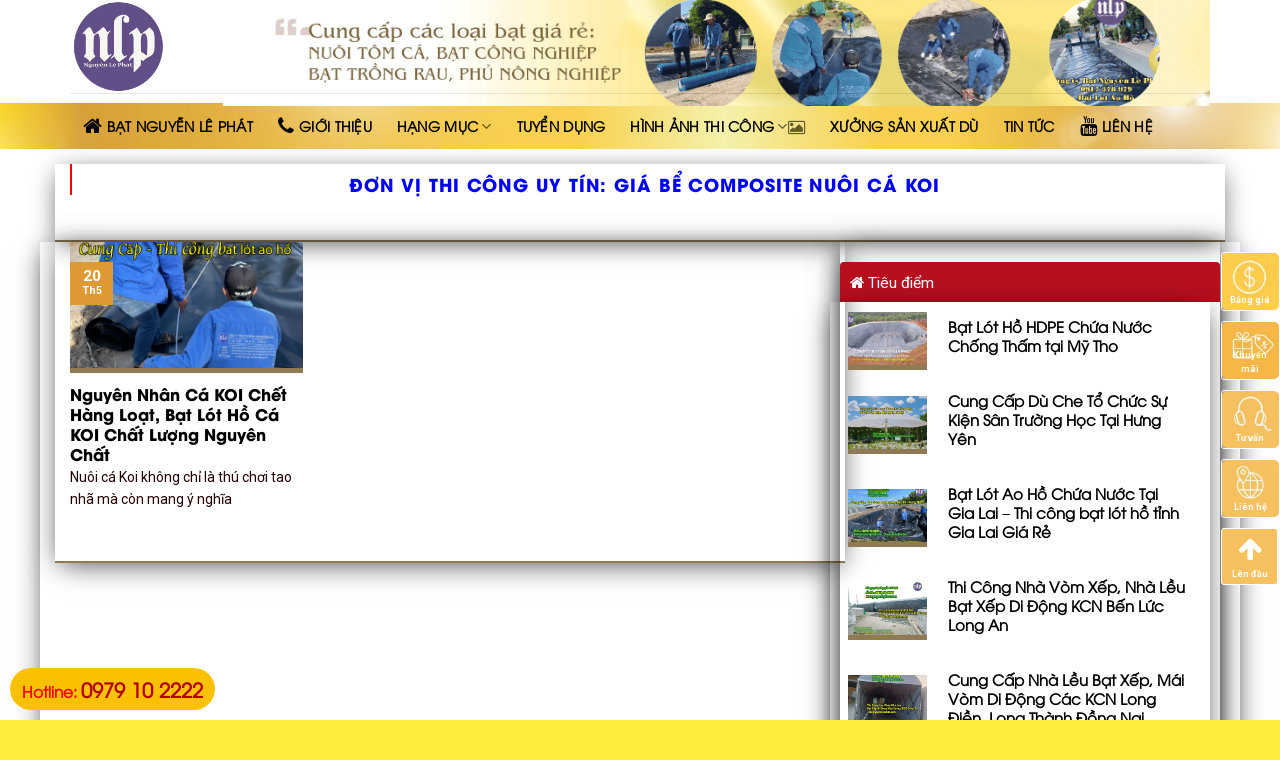

--- FILE ---
content_type: text/html; charset=UTF-8
request_url: https://nguyenlephat.vn/tag/gia-be-composite-nuoi-ca-koi/
body_size: 19035
content:
<!DOCTYPE html>
<!--[if IE 9 ]> <html lang="vi" prefix="og: http://ogp.me/ns#" class="ie9 loading-site no-js"> <![endif]-->
<!--[if IE 8 ]> <html lang="vi" prefix="og: http://ogp.me/ns#" class="ie8 loading-site no-js"> <![endif]-->
<!--[if (gte IE 9)|!(IE)]><!--><html lang="vi" prefix="og: http://ogp.me/ns#" class="loading-site no-js"> <!--<![endif]-->
<head>
	<meta charset="UTF-8" />
	<meta name="viewport" content="width=device-width, initial-scale=1.0, maximum-scale=1.0, user-scalable=no" />

	<link rel="profile" href="https://gmpg.org/xfn/11" />
	<link rel="pingback" href="https://nguyenlephat.vn/xmlrpc.php" />

	<script>(function(html){html.className = html.className.replace(/\bno-js\b/,'js')})(document.documentElement);</script>
<title>Giá bể composite nuôi cá koi - Bạt Nguyễn Lê Phát</title>

<!-- This site is optimized with the Yoast SEO Premium plugin v5.7.1 - https://yoast.com/wordpress/plugins/seo/ -->
<link rel="canonical" href="https://nguyenlephat.vn/tag/gia-be-composite-nuoi-ca-koi/" />
<meta property="og:locale" content="vi_VN" />
<meta property="og:type" content="object" />
<meta property="og:title" content="Giá bể composite nuôi cá koi - Bạt Nguyễn Lê Phát" />
<meta property="og:url" content="https://nguyenlephat.vn/tag/gia-be-composite-nuoi-ca-koi/" />
<meta property="og:site_name" content="Cung Cấp Bạt Mái Hiên Mái Xếp, Bạt Kéo Che Nắng, Bạt Lót Ao Hồ HDPE Chống Thấm" />
<meta name="twitter:card" content="summary" />
<meta name="twitter:title" content="Giá bể composite nuôi cá koi - Bạt Nguyễn Lê Phát" />
<script type='application/ld+json'>{"@context":"http:\/\/schema.org","@type":"WebSite","@id":"#website","url":"https:\/\/nguyenlephat.vn\/","name":"Cung C\u1ea5p B\u1ea1t M\u00e1i Hi\u00ean M\u00e1i X\u1ebfp, B\u1ea1t K\u00e9o Che N\u1eafng, B\u1ea1t L\u00f3t Ao H\u1ed3 HDPE Ch\u1ed1ng Th\u1ea5m","potentialAction":{"@type":"SearchAction","target":"https:\/\/nguyenlephat.vn\/?s={search_term_string}","query-input":"required name=search_term_string"}}</script>
<!-- / Yoast SEO Premium plugin. -->

<link rel='dns-prefetch' href='//s.w.org' />
<link rel="alternate" type="application/rss+xml" title="Dòng thông tin Cung Cấp Bạt Mái Hiên Mái Xếp, Bạt Kéo Che Nắng, Bạt Lót Ao Hồ HDPE Chống Thấm &raquo;" href="https://nguyenlephat.vn/feed/" />
<link rel="alternate" type="application/rss+xml" title="Dòng phản hồi Cung Cấp Bạt Mái Hiên Mái Xếp, Bạt Kéo Che Nắng, Bạt Lót Ao Hồ HDPE Chống Thấm &raquo;" href="https://nguyenlephat.vn/comments/feed/" />
<link rel="alternate" type="application/rss+xml" title="Dòng thông tin cho Thẻ Cung Cấp Bạt Mái Hiên Mái Xếp, Bạt Kéo Che Nắng, Bạt Lót Ao Hồ HDPE Chống Thấm &raquo; Giá bể composite nuôi cá koi" href="https://nguyenlephat.vn/tag/gia-be-composite-nuoi-ca-koi/feed/" />
		<script type="text/javascript">
			window._wpemojiSettings = {"baseUrl":"https:\/\/s.w.org\/images\/core\/emoji\/11\/72x72\/","ext":".png","svgUrl":"https:\/\/s.w.org\/images\/core\/emoji\/11\/svg\/","svgExt":".svg","source":{"concatemoji":"https:\/\/nguyenlephat.vn\/wp-includes\/js\/wp-emoji-release.min.js?ver=4.9.9"}};
			!function(a,b,c){function d(a,b){var c=String.fromCharCode;l.clearRect(0,0,k.width,k.height),l.fillText(c.apply(this,a),0,0);var d=k.toDataURL();l.clearRect(0,0,k.width,k.height),l.fillText(c.apply(this,b),0,0);var e=k.toDataURL();return d===e}function e(a){var b;if(!l||!l.fillText)return!1;switch(l.textBaseline="top",l.font="600 32px Arial",a){case"flag":return!(b=d([55356,56826,55356,56819],[55356,56826,8203,55356,56819]))&&(b=d([55356,57332,56128,56423,56128,56418,56128,56421,56128,56430,56128,56423,56128,56447],[55356,57332,8203,56128,56423,8203,56128,56418,8203,56128,56421,8203,56128,56430,8203,56128,56423,8203,56128,56447]),!b);case"emoji":return b=d([55358,56760,9792,65039],[55358,56760,8203,9792,65039]),!b}return!1}function f(a){var c=b.createElement("script");c.src=a,c.defer=c.type="text/javascript",b.getElementsByTagName("head")[0].appendChild(c)}var g,h,i,j,k=b.createElement("canvas"),l=k.getContext&&k.getContext("2d");for(j=Array("flag","emoji"),c.supports={everything:!0,everythingExceptFlag:!0},i=0;i<j.length;i++)c.supports[j[i]]=e(j[i]),c.supports.everything=c.supports.everything&&c.supports[j[i]],"flag"!==j[i]&&(c.supports.everythingExceptFlag=c.supports.everythingExceptFlag&&c.supports[j[i]]);c.supports.everythingExceptFlag=c.supports.everythingExceptFlag&&!c.supports.flag,c.DOMReady=!1,c.readyCallback=function(){c.DOMReady=!0},c.supports.everything||(h=function(){c.readyCallback()},b.addEventListener?(b.addEventListener("DOMContentLoaded",h,!1),a.addEventListener("load",h,!1)):(a.attachEvent("onload",h),b.attachEvent("onreadystatechange",function(){"complete"===b.readyState&&c.readyCallback()})),g=c.source||{},g.concatemoji?f(g.concatemoji):g.wpemoji&&g.twemoji&&(f(g.twemoji),f(g.wpemoji)))}(window,document,window._wpemojiSettings);
		</script>
		<style type="text/css">
img.wp-smiley,
img.emoji {
	display: inline !important;
	border: none !important;
	box-shadow: none !important;
	height: 1em !important;
	width: 1em !important;
	margin: 0 .07em !important;
	vertical-align: -0.1em !important;
	background: none !important;
	padding: 0 !important;
}
</style>
<link rel='stylesheet' id='contact-form-7-css'  href='https://nguyenlephat.vn/wp-content/plugins/contact-form-7/includes/css/styles.css?ver=5.0.1' type='text/css' media='all' />
<link rel='stylesheet' id='font-awesome-four-css'  href='https://nguyenlephat.vn/wp-content/plugins/font-awesome-4-menus/css/font-awesome.min.css?ver=4.7.0' type='text/css' media='all' />
<link rel='stylesheet' id='ez-icomoon-css'  href='https://nguyenlephat.vn/wp-content/plugins/easy-table-of-contents/vendor/icomoon/style.min.css?ver=2.0.11' type='text/css' media='all' />
<link rel='stylesheet' id='ez-toc-css'  href='https://nguyenlephat.vn/wp-content/plugins/easy-table-of-contents/assets/css/screen.min.css?ver=2.0.11' type='text/css' media='all' />
<style id='ez-toc-inline-css' type='text/css'>
div#ez-toc-container p.ez-toc-title {font-size: 120%;}div#ez-toc-container p.ez-toc-title {font-weight: 500;}div#ez-toc-container ul li {font-size: 95%;}
</style>
<link rel='stylesheet' id='flatsome-icons-css'  href='https://nguyenlephat.vn/wp-content/themes/flatsome/assets/css/fl-icons.css?ver=3.3' type='text/css' media='all' />
<link rel='stylesheet' id='flatsome-main-css'  href='https://nguyenlephat.vn/wp-content/themes/flatsome/assets/css/flatsome.css?ver=3.5.3' type='text/css' media='all' />
<link rel='stylesheet' id='flatsome-style-css'  href='https://nguyenlephat.vn/wp-content/themes/spa/style.css?ver=3.5.3' type='text/css' media='all' />
<script type='text/javascript' src='https://nguyenlephat.vn/wp-includes/js/jquery/jquery.js?ver=1.12.4'></script>
<script type='text/javascript' src='https://nguyenlephat.vn/wp-includes/js/jquery/jquery-migrate.min.js?ver=1.4.1'></script>
<link rel='https://api.w.org/' href='https://nguyenlephat.vn/wp-json/' />
<link rel="EditURI" type="application/rsd+xml" title="RSD" href="https://nguyenlephat.vn/xmlrpc.php?rsd" />
<link rel="wlwmanifest" type="application/wlwmanifest+xml" href="https://nguyenlephat.vn/wp-includes/wlwmanifest.xml" /> 
<meta name="generator" content="WordPress 4.9.9" />
<script type="text/javascript">
<!--
/******************************************************************************
***   COPY PROTECTED BY http://chetangole.com/blog/wp-copyprotect/   version 3.1.0 ****
******************************************************************************/
var message="CÔNG TY NGUYỄN LÊ PHÁT - 0917 378 979";
function clickIE4(){
if (event.button==2){
alert(message);
return false;
}
}

function clickNS4(e){
if (document.layers||document.getElementById&&!document.all){
if (e.which==2||e.which==3){
alert(message);
return false;
}
}
}

if (document.layers){
document.captureEvents(Event.MOUSEDOWN);
document.onmousedown=clickNS4;
}
else if (document.all&&!document.getElementById){
document.onmousedown=clickIE4;
}
document.oncontextmenu=new Function("alert(message);return false")
// --> 
</script>

<script type="text/javascript">
/******************************************************************************
***   COPY PROTECTED BY http://chetangole.com/blog/wp-copyprotect/   version 3.1.0 ****
******************************************************************************/
function disableSelection(target){
if (typeof target.onselectstart!="undefined") //For IE 
	target.onselectstart=function(){return false}
else if (typeof target.style.MozUserSelect!="undefined") //For Firefox
	target.style.MozUserSelect="none"
else //All other route (For Opera)
	target.onmousedown=function(){return false}
target.style.cursor = "default"
}
</script>
<style>.bg{opacity: 0; transition: opacity 1s; -webkit-transition: opacity 1s;} .bg-loaded{opacity: 1;}</style><!--[if IE]><link rel="stylesheet" type="text/css" href="https://nguyenlephat.vn/wp-content/themes/flatsome/assets/css/ie-fallback.css"><script src="//cdnjs.cloudflare.com/ajax/libs/html5shiv/3.6.1/html5shiv.js"></script><script>var head = document.getElementsByTagName('head')[0],style = document.createElement('style');style.type = 'text/css';style.styleSheet.cssText = ':before,:after{content:none !important';head.appendChild(style);setTimeout(function(){head.removeChild(style);}, 0);</script><script src="https://nguyenlephat.vn/wp-content/themes/flatsome/assets/libs/ie-flexibility.js"></script><![endif]-->    <script type="text/javascript">
    WebFontConfig = {
      google: { families: [ "Roboto:regular,700","Roboto:regular,regular","Roboto:regular,700","Dancing+Script:regular,regular", ] }
    };
    (function() {
      var wf = document.createElement('script');
      wf.src = 'https://ajax.googleapis.com/ajax/libs/webfont/1/webfont.js';
      wf.type = 'text/javascript';
      wf.async = 'true';
      var s = document.getElementsByTagName('script')[0];
      s.parentNode.insertBefore(wf, s);
    })(); </script>
  <link rel="icon" href="https://nguyenlephat.vn/wp-content/uploads/2020/02/cropped-log-nguyen-le-phat-32x32.png" sizes="32x32" />
<link rel="icon" href="https://nguyenlephat.vn/wp-content/uploads/2020/02/cropped-log-nguyen-le-phat-192x192.png" sizes="192x192" />
<link rel="apple-touch-icon-precomposed" href="https://nguyenlephat.vn/wp-content/uploads/2020/02/cropped-log-nguyen-le-phat-180x180.png" />
<meta name="msapplication-TileImage" content="https://nguyenlephat.vn/wp-content/uploads/2020/02/cropped-log-nguyen-le-phat-270x270.png" />
<style id="custom-css" type="text/css">:root {--primary-color: #dd9933;}/* Site Width */.full-width .ubermenu-nav, .container, .row{max-width: 1170px}.row.row-collapse{max-width: 1140px}.row.row-small{max-width: 1162.5px}.row.row-large{max-width: 1200px}.header-main{height: 93px}#logo img{max-height: 93px}#logo{width:123px;}.header-bottom{min-height: 46px}.header-top{min-height: 30px}.transparent .header-main{height: 30px}.transparent #logo img{max-height: 30px}.has-transparent + .page-title:first-of-type,.has-transparent + #main > .page-title,.has-transparent + #main > div > .page-title,.has-transparent + #main .page-header-wrapper:first-of-type .page-title{padding-top: 80px;}.header.show-on-scroll,.stuck .header-main{height:70px!important}.stuck #logo img{max-height: 70px!important}.header-bg-color, .header-wrapper {background-color: rgba(255,255,255,0.9)}.header-bottom {background-color: #000000}.stuck .header-main .nav > li > a{line-height: 50px }.header-bottom-nav > li > a{line-height: 32px }@media (max-width: 549px) {.header-main{height: 70px}#logo img{max-height: 70px}}.main-menu-overlay{background-color: #dd890b}.nav-dropdown{font-size:95%}/* Color */.accordion-title.active, .has-icon-bg .icon .icon-inner,.logo a, .primary.is-underline, .primary.is-link, .badge-outline .badge-inner, .nav-outline > li.active> a,.nav-outline >li.active > a, .cart-icon strong,[data-color='primary'], .is-outline.primary{color: #dd9933;}/* Color !important */[data-text-color="primary"]{color: #dd9933!important;}/* Background */.scroll-to-bullets a,.featured-title, .label-new.menu-item > a:after, .nav-pagination > li > .current,.nav-pagination > li > span:hover,.nav-pagination > li > a:hover,.has-hover:hover .badge-outline .badge-inner,button[type="submit"], .button.wc-forward:not(.checkout):not(.checkout-button), .button.submit-button, .button.primary:not(.is-outline),.featured-table .title,.is-outline:hover, .has-icon:hover .icon-label,.nav-dropdown-bold .nav-column li > a:hover, .nav-dropdown.nav-dropdown-bold > li > a:hover, .nav-dropdown-bold.dark .nav-column li > a:hover, .nav-dropdown.nav-dropdown-bold.dark > li > a:hover, .is-outline:hover, .tagcloud a:hover,.grid-tools a, input[type='submit']:not(.is-form), .box-badge:hover .box-text, input.button.alt,.nav-box > li > a:hover,.nav-box > li.active > a,.nav-pills > li.active > a ,.current-dropdown .cart-icon strong, .cart-icon:hover strong, .nav-line-bottom > li > a:before, .nav-line-grow > li > a:before, .nav-line > li > a:before,.banner, .header-top, .slider-nav-circle .flickity-prev-next-button:hover svg, .slider-nav-circle .flickity-prev-next-button:hover .arrow, .primary.is-outline:hover, .button.primary:not(.is-outline), input[type='submit'].primary, input[type='submit'].primary, input[type='reset'].button, input[type='button'].primary, .badge-inner{background-color: #dd9933;}/* Border */.nav-vertical.nav-tabs > li.active > a,.scroll-to-bullets a.active,.nav-pagination > li > .current,.nav-pagination > li > span:hover,.nav-pagination > li > a:hover,.has-hover:hover .badge-outline .badge-inner,.accordion-title.active,.featured-table,.is-outline:hover, .tagcloud a:hover,blockquote, .has-border, .cart-icon strong:after,.cart-icon strong,.blockUI:before, .processing:before,.loading-spin, .slider-nav-circle .flickity-prev-next-button:hover svg, .slider-nav-circle .flickity-prev-next-button:hover .arrow, .primary.is-outline:hover{border-color: #dd9933}.nav-tabs > li.active > a{border-top-color: #dd9933}.widget_shopping_cart_content .blockUI.blockOverlay:before { border-left-color: #dd9933 }.woocommerce-checkout-review-order .blockUI.blockOverlay:before { border-left-color: #dd9933 }/* Fill */.slider .flickity-prev-next-button:hover svg,.slider .flickity-prev-next-button:hover .arrow{fill: #dd9933;}body{font-size: 97%;}@media screen and (max-width: 549px){body{font-size: 100%;}}body{font-family:"Roboto", sans-serif}body{font-weight: 0}body{color: #230000}.nav > li > a {font-family:"Roboto", sans-serif;}.nav > li > a {font-weight: 700;}h1,h2,h3,h4,h5,h6,.heading-font, .off-canvas-center .nav-sidebar.nav-vertical > li > a{font-family: "Roboto", sans-serif;}h1,h2,h3,h4,h5,h6,.heading-font,.banner h1,.banner h2{font-weight: 700;}h1,h2,h3,h4,h5,h6,.heading-font{color: #5f0000;}.alt-font{font-family: "Dancing Script", sans-serif;}.alt-font{font-weight: 0!important;}.header:not(.transparent) .header-bottom-nav.nav > li > a{color: #000000;}.header:not(.transparent) .header-bottom-nav.nav > li > a:hover,.header:not(.transparent) .header-bottom-nav.nav > li.active > a,.header:not(.transparent) .header-bottom-nav.nav > li.current > a,.header:not(.transparent) .header-bottom-nav.nav > li > a.active,.header:not(.transparent) .header-bottom-nav.nav > li > a.current{color: #d0d00a;}.header-bottom-nav.nav-line-bottom > li > a:before,.header-bottom-nav.nav-line-grow > li > a:before,.header-bottom-nav.nav-line > li > a:before,.header-bottom-nav.nav-box > li > a:hover,.header-bottom-nav.nav-box > li.active > a,.header-bottom-nav.nav-pills > li > a:hover,.header-bottom-nav.nav-pills > li.active > a{color:#FFF!important;background-color: #d0d00a;}.absolute-footer, html{background-color: #ffffff}.page-title {padding-top: 10px;}@font-face {font-family: 'UTM Avo';src: url('/wp-content/themes/spa/UTM Avo.eot');src: local('UTM Avo'), url('/wp-content/themes/spa/font/UTM Avo.woff') format('woff'), url('/wp-content/themes/spa/font/UTM Avo.svg') format('svg'), url('/wp-content/themes/spa/font/UTM Avo.ttf') format('truetype');font-weight: normal;font-style: normal;}@font-face {font-family: 'UTM AvoBold';src: url('/wp-content/themes/spa/font/UTM AvoBold.eot');src: local('UTM AvoBold'), url('/wp-content/themes/spa/font/UTM AvoBold.woff') format('woff'), url('/wp-content/themes/spa/font/UTM AvoBold.svg') format('svg'), url('/wp-content/themes/spa/font/UTM AvoBold.ttf') format('truetype');font-weight: normal;font-style: normal;}.nav > li > a {font-family:"UTM Avo", sans-serif;text-transform: none; font-weight:bold; font-size: 14px}h1,h2,h3,h4,h5,h6, .heading-font{font-family: "UTM AvoBold"; text-transform: none; font-weight: bold}.alt-font{font-family: "UTM Avo", sans-serif;}.header-bottom {background-color: #424242;background: url(https://batlotaoho.com/wp-content/uploads/2024/07/br-nav.jpg);border: none;margin-bottom: 0;background-size: 100% 100%;}.nav-spacing-large>li{margin:0}.nav-spacing-large>li a{padding-left: 12px; padding-right: 12px; line-height:23px}.nav-spacing-large>li a:hover{background: white;}.header:not(.transparent) .header-bottom-nav.nav > li.active > a{background: white; border-bottom: 1px solid #b20000}.nav-dropdown{padding: 10px 0 0px;border: 0px solid #ddd;color: #1b1b1b;}.nav-dropdown>li>a, .nav-column>li>a{color: black; line-height: 18px; font-size: 14px}.nav-dropdown>li>a:hover, .nav-column>li>a:hover{color: #b20000}.nav-dropdown.nav-dropdown-simple>li>a:hover, .nav-column>li>a:hover{background: rgb(252, 244, 183); background: linear-gradient(to right, rgb(249, 208, 80), rgb(254, 230, 134), rgb(255, 246, 191));}.nav-dropdown .menu-item-has-children>a, .nav-dropdown .title>a, .nav-dropdown .nav-dropdown-col>a{font-size: 14px}.block-title{background: url("https://demo4.utudy.com/wp-content/uploads/2018/03/block-title.png") no-repeat 50% 100%; padding: 15px 0 20px; margin-bottom:20px}.box-text .button{font-weight: normal;text-transform: none;font-size: 13px;border-radius: 4px;}.cau-chuyen .row .col .post-item .box-text {background: linear-gradient(to right, rgb(249, 208, 80), #fffeda, rgb(254, 230, 134), rgb(230, 188, 33));}.cau-chuyen .row .col .post-item .box-text p{font-size: 15px;color: #230000;}.post-item .box-text .post-title{color: black}.box-blog-post .is-divider{display:none}.cau-chuyen .row .col .post-item .post-title{margin-bottom: 30px}.video .row .col .post-item .box-text{border-bottom: 5px solid #ffe600}.khuyen-mai .row .col .post-item .box-vertical{border-bottom: 5px solid #ffe100;}.footer2-nav ul{margin-bottom: 0;max-width: 1200px; margin: 0 auto}.footer2-nav{ display: flex;border-top: 2px solid #f7cf55;margin-bottom: 0;background-size: 100% 100%;}.footer2-nav ul li{float: left; list-style: none; margin-bottom:0}.footer2-nav ul li a{padding-left: 12px;line-height: 40px;color: #870202;font-family:"UTM Avo", sans-serif; font-weight: bold; padding-right: 12px; font-size: 15px}.footer2-nav ul li a:hover{background: #f0eca2; padding-top: 10px; padding-bottom: 10px;}.footer-section .cot4 .sidebar-wrapper .widget_nav_menu{margin-left:0}.footer-section .cot4 .sidebar-wrapper .widget_nav_menu li{list-style: circle;color: #5f0000;}.footer-section .cot4 .sidebar-wrapper .widget_nav_menu li a{font-size: 15px; color:#5f0000}.footer-section .cot4 .sidebar-wrapper .widget_nav_menu li a:hover{color: black}.nhan-tin .row .col, .entry-header-text{padding-bottom: 0}.nhan-tin .row .col p, form{margin-bottom:0}.nhan-tin .form-flat input:not([type="submit"]){border-radius: 4px; background-color: rgba(255, 239, 16, 0.3);border-color: rgb(95, 0, 0);}.nhan-tin input[type='submit']:not(.is-form){border-radius: 4px;background: #5f0000;text-transform: none;font-weight: normal;}.tin-tuc .post .cot1 .post-item .post-title{margin-bottom:20px; font-size: 20px}.tin-tuc .post .cot2 .col{padding-bottom:19px}.tin-tuc .row .col, .tin-tuc .post .cot1 .post-item .box-text, .tin-tuc .post .col{padding-bottom:5px}.tin-tuc .post .post-item .box-text{background:white; padding-left:5px; padding-right:5px}.cau-hoi .accordion-title.active, .accordion-title{font-family: "UTM AvoBold", sans-serif; font-weight: bold; color:#5f0000; background:#ffeebd; margin-bottom: 7px;}.accordion-inner{background: #fffde1; margin-bottom:7px}.menu-floatright {width: 100px;position: fixed;top: 35%;right: 0;z-index: 99999}.menu-floatright #toggle_social {position: absolute;right: 0px;}.menu-floatright ul {padding: 0;}.menu-floatright #toggle_social ul li {position: relative;border-radius: 3px;border: 1px solid #fff; list-style: none;margin-bottom: 10px;}.menu-floatright #toggle_social ul li img {width: 57px;border-radius: 5px;}.menu-floatright #toggle_social ul li .toggle_social-des {font-size: 9px;text-align: center;color: #fff;position: absolute;width: 90%;left: 5%;bottom: 5%;margin-bottom: 0;}.menu-floatright #back_to_top {border: 1px solid #fff;width: 57px;height: 57px;background: #F7C15F;border-radius: 5px;}.menu-floatright #back_to_top a {display: block;text-align: center;color: rgb(255, 255, 255);width: 100%;height: 100%;font-size: 26px;}.menu-floatright #toggle_social ul li .toggle_social-des {font-size: 9px;text-align: center;color: rgb(255, 255, 255);position: absolute;width: 90%;left: 5%;bottom: 5%;margin-bottom: 0px;}.hidden-lg {display: none !important;}.menu-floatright .click-toggle_social {width: 30px;height: 30px;color: rgb(255, 255, 255);font-size: 24px;display: -webkit-flex;align-items: center;justify-content: center;position: absolute;right: 0px;top: -40px;background: rgb(255, 204, 76);border-radius: 5px;transition: all 1s ease;}.blog-single .article-inner .entry-image img, .blog-single .badge.post-date{display:none}.blog-single .article-inner .is-divider{height: 1px;max-width: 100%;}.duong_dan_breadcrumb{display: block; margin-bottom:10px}.duong_dan_breadcrumb #crumbs{margin-bottom:0}.duong_dan_breadcrumb #crumbs li{color: gray; display: inline-block; font-size: 14px;margin-bottom: 0;list-style: none;}.duong_dan_breadcrumb #crumbs li a{font-size: 14px; padding-left: 5px; padding-right: 5px}.duong_dan_breadcrumb span{display: inline-block;font-size: 14px;color: #999;line-height: 1;padding-right: 7px;}.duong_dan_breadcrumb li a {display: inline-block;white-space: nowrap;font-size: 14px;color: #288ad6;padding: 0 10px 0 0;}.info-tieu-de{margin-top: 10px;font-size: 14px;color: #8a8a8a;}.meta-date-capnhat, .luot-xem{padding-right:13px}.info-tieu-de a{color: gray}.meta-related a{font-size: 15px; color:#28a7e7}.entry-content{padding-top: 15px}footer.entry-meta{font-size:15px}footer.entry-meta a{color: #288ad6}footer.entry-meta .bottom-post-tag {display: block;margin-top: 10px;}footer.entry-meta .bottom-post-tag a {background: #e7e5e5;padding: 5px 10px;border-radius: 4px;color: gray;}footer.entry-meta .bottom-post-tag a:hover {background: #fac100;color: #b20000;}.title-post-lien-quan {margin-top: 15px;}.list-news {display: inline-table;}.list-news li:first-child {width: 22%;margin-right: 15px;float: left;list-style: none;margin-left: 0;}.list-news li {width: 24%;margin-right: 10px;float: left;list-style: none;}.list-news li:nth-child(4n+4) {width: 24%;float: right;list-style: none;margin-right: 0;}.list-news li .item-list h4 {margin-top: 10px;line-height: 19px; font-size: 14px; font-family:"UTM Avo", sans-serif; font-weight: bold}.list-news .item-list h4 a{color: black;}.blog-wrapper .large-8{padding-right:10px}.blog-wrapper .large-4{padding-left:10px}.article-inner .entry-content .row{margin-left:0; margin-right:0}.section-slider, .section-body{padding-right:0 !important; padding-left: 0!important}.section-body .cot4 .tieu-de{height: 40px;background: #b70f1e;padding-left: 10px;color: white;padding-top: 9px;border-top-left-radius: 4px;border-top-right-radius: 4px;}.section-body .cot4 .sidebar-wrapper {background: #fffeeb;}.section-body .cot4 .sidebar-wrapper .widget_nav_menu ul li {list-style: circle;color: green;margin-left: 10px;}.form-lien-he{margin-bottom:20px;text-align: center;margin-top: 9px;border-radius: 4px;background: linear-gradient(to right, rgb(249, 208, 80), rgb(254, 230, 134), rgb(255, 246, 191)); padding:20px}.wpcf7 .wpcf7-form-control-wrap{text-align: left;}.form-lien-he input[type='submit']:not(.is-form) {margin: 0; border-radius: 4px; margin-top: 5px;background: #86c52e;}.section-body .cot4 .sidebar-wrapper .widget_nav_menu ul li a{color:#8d000b}.section-body .cot4 .tieu-diem .post-item {margin-right: 8px;padding-bottom: 0;margin-left: 8px;padding-top: 5px;}.section-body .cot4 .tieu-diem .post-item .box-text{padding-right:5px}.section-body .cot4 .tieu-diem .post-item .box-text .post-title {font-size: 15px;font-weight: bold; font-family:"UTM Avo", sans-serif;color: black;}.table-responsive {min-height: .01%;overflow-x: auto;}.table-bordered {border: 1px solid #ddd;}.table {width: 100%;max-width: 100%;margin-bottom: 20px;}.table-price thead > tr > th {background-color: #ffbe02;padding: 20px 20px 20px 0 !important;color: #a9410f;text-transform: uppercase;border: 0 !important;}.table-price thead > tr > th {background-color: #ffbe02;padding: 20px 20px 20px 0 !important;color: #a9410f;text-transform: uppercase;border: 0 !important;}.table-price thead > tr > th span {border-left: 2px solid #fff;padding-left: 20px !important;}.table-title-level01 {background-color: #fedf67;color: #a9410f;text-transform: uppercase;font-weight: 500;border: 0 !important;padding-left: 0px !important;}.section-bang-gia .table-title-level01 td {border: 0;}.section-bang-gia .table-bordered td {padding: 14px 0 14px 30px;vertical-align: middle;}.table-title-level01 td span {padding-left: 0px !important; display:block; color: black}.table-td1 {font-weight: bold;}.table-bordered {border: 1px solid #ddd;}.tb-text-align {text-align: center;padding: inherit !important;}.table>tbody>tr>td{line-height: 25px;}.table-title-level02 {background-color: #fff3cb;color: #a9410f;text-transform: uppercase;font-weight: 500;}.table-bordered>tbody>tr>td, .table-bordered>tbody>tr>th, .table-bordered>tfoot>tr>td, .table-bordered>tfoot>tr>th, .table-bordered>thead>tr>td, .table-bordered>thead>tr>th {border-right: 1px solid #ececec; padding-left:8px}.page-khuyen-mai .post-item .box-text .post-title{margin-bottom:10px}.page-khuyen-mai .post-item .col-inner:hover{border-bottom: 5px solid #fae600;}.page-khuyen-mai .post-item .col-inner{border-bottom: 5px solid #f7f7f7;}.page-inner p, .article-inner p{line-height:28px}.page-inner h2, .article-inner h2{font-size:18px}.page-wrapper .accordion .accordion-item .accordion-title {font-size:15px;font-family: "UTM Avo",sans-serif;font-weight: bold;}.truyen-thong-section .tabbed-content ul li.active a{color:#ec1f28}.box-text h4 {padding: 15px;}.has-background-primary {background-color: #ec1f28 !important;}.card {background-color: white;box-shadow: 0 0.5em 1em -0.125em rgba(10, 10, 10, 0.1), 0 0px 0 1px rgba(10, 10, 10, 0.02);color: #4a4a4a;max-width: 100%;position: relative;padding-bottom: 1px;}.card-image {display: block;position: relative;}input[type="submit"]:not(.is-form) {background-color: #3ec46d;border-color: transparent;color: #fff;}.blog-single .entry-meta {text-transform: none;font-size: 14px;letter-spacing: 0;color: gray; }@media screen and (min-width: 850px) { .list-news li {min-height: 215px}.list-news .item-list {height: 95px;}.new-img img {height: 125px;}}.thong-tin-lien-he {display: inline-block;background: #FFF8E1;padding: 15px;border-radius: 3px;margin-bottom: 0px;border: 1px dashed #ffd685;}.thong-tin-lien-he .thong-tin {margin-bottom: 0;width: 50%;float: left;display: inline-block;}.thong-tin-lien-he .right {width: 50%;float: right;display: inline-block;background: #ffffff;padding: 10px;color: #ff5400;font-size: 15px;}.thong-tin-lien-he .clearboth {clear: both;}.meta-related ul li{margin-bottom: 5px;font-size: 15px;color: #ec1f28;}.meta-related ul{margin-bottom:0}.meta-related{background: #FFF3E0;padding: 15px;border-radius: 5px;margin-bottom: 20px;}.thong-tin .des {display: block;margin-bottom: 10px;font-size: 15px;}.thong-tin-lien-he ul {margin-bottom:0; font-size:15px;margin-left: 20px;}@media (max-width: 549px){.list-news li {padding-left: 6px;padding-right: 5px;min-height:225px;margin-bottom:10px;overflow: hidden;float: left;display: inline-block;}.list-news img {height: 150px;object-position: 50% 50%;object-fit: cover;border-radius: 4px;}.list-news li .item-list h4 {font-size: 0.9rem !important;height:95px;}.menu-floatright{display:none}.tin-tuc .row .cot2 .post-item .box-image{width: 25%; float: left}.tin-tuc .row .cot2 .post-item .box-text{width: 75%; float: left; padding-left:5px}.tin-tuc .row .cot2 .post-item .box-text .post-title{font-size:14.8px}.cau-chuyen .row .col .post-item .box-text{padding-left:10px;padding-right:10px}.nhan-xet .icon-box-left .icon-box-img{max-width:100%;width:100% !important}.nhan-xet .icon-box-left .icon-box-img+.icon-box-text{padding-left:0;}.footer-section .cot4 .sidebar-wrapper .widget_nav_menu li{margin-left:20px}.list-news li:first-child, .list-news li, .list-news li:nth-child(4n+4) {width:49%; margin-left:0 !important; margin-right: 0 !important}.list-news .new-img{}.list-news .item-list{width: 100%; float: left; padding-left: 5px}.thong-tin-lien-he .thong-tin, .thong-tin-lien-he .right, .thong-tin-tac-gia .left, .thong-tin-tac-gia .right{width:100%}.bai-viet-lien-quan ul li{width:50%}.bai-viet-lien-quan ul li .box-image img{height:90px}.bai-viet-lien-quan ul li h3 {font-size: 15px; height: 40px;overflow: hidden;}}.label-new.menu-item > a:after{content:"New";}.label-hot.menu-item > a:after{content:"Hot";}.label-sale.menu-item > a:after{content:"Sale";}.label-popular.menu-item > a:after{content:"Popular";}</style>		<style type="text/css" id="wp-custom-css">
			.has-hover .bg, .has-hover [class*="image-"] img {
    transition: filter .6s, opacity .6s, transform .6s, box-shadow .3s;
    background: #e3c479;
    border-bottom: 5px solid #8f7a56;
    -webkit-box-shadow: 0px 5px 27px -5px rgba(0,0,0,0.75);
    -moz-box-shadow: 0px 5px 27px -5px rgba(0,0,0,0.75);
    box-shadow: 0px 5px 27px -5px rgba(0,0,0,0.75);
}


.row, .gallery {
    width: 100%;
    -js-display: flex;
    display: -ms-flexbox;
    display: flex;
    -ms-flex-flow: row wrap;
    flex-flow: row wrap;
    transition: filter .6s, opacity .6s, transform .6s, box-shadow .3s;
    /* background: #e3c479; */
    border-bottom: 2px solid #8f7a56;
    -webkit-box-shadow: 0px 5px 27px -5px rgba(0,0,0,0.75);
    -moz-box-shadow: 0px 5px 27px -5px rgba(0,0,0,0.75);
    box-shadow: 0px 5px 27px -5px rgba(0,0,0,0.75);
}

.header-bottom {
    background-color: #424242;
    background: url(https://nguyenlephat.vn/wp-content/uploads/2024/07/br-nav.jpg);
    border: none;
    margin-bottom: 0;
    background-size: 100% 100%;
    margin-top: 10PX;
   margin-bottom: -15PX;
}

.is-divider {
    /* height: 3px; */
    display: block;
    /* background-color: rgba(0,0,0,0.1); */
    margin: 1em 0 1em;
    /* width: 100%; */
    max-width: 30px;
}
.meta-related{
    
   background-color: #f1f1f1;
}
h1, h2, h3, .heading-font {
    font-family: "UTM AvoBold";
        color: blue;
    text-transform: uppercase;
    border-left: 2px solid #f00;
    padding-left: 7px;
    margin-bottom: 15px;
font-size: 15px;
}

.absolute-footer, html {
    background-color: #FFEB3B;
}
.banquyen1 {
        display: flex; 
        justify-content: space-between;
        max-width: 200px; 
        margin: left; 
    }
    .banquyen2 {
        width: 50%; 
        padding: 10px; 
        background-color: #f0f0f0; 
        border: 1px solid #ccc; 
        box-sizing: border-box; 
    }

.author_bio_section{
background: none repeat scroll 0 0 #F5F5F5;
padding: 15px;
border: 1px solid #ccc;
}
.author_name{
font-size:16px;
font-weight: bold;
}
.author_details img {
border: 1px solid #D8D8D8;
border-radius: 50%;
float: left;
margin: 0 10px 10px 0;
}

.info-tieu-de {
    margin-top: 10px;
    font-size: 14px;
    color: #8a8a8a;
    display: none;
}
ol ol, ol ul, ul ol, ul ul {
    margin: auto;
}		</style>
		
	<!-- Global site tag (gtag.js) - Google Analytics -->
<script async src="https://www.googletagmanager.com/gtag/js?id=G-7FZ1Z3ZMV6"></script>
<script>
  window.dataLayer = window.dataLayer || [];
  function gtag(){dataLayer.push(arguments);}
  gtag('js', new Date());

  gtag('config', 'G-7FZ1Z3ZMV6');
</script>
	
  <link rel="canonical" href="https://nguyenlephat.vn"/>
<meta property="og:url" itemprop="url" content="https://nguyenlephat.vn"/>
<meta property="og:locale" content="vi_VN" />
<meta property="og:type" content="website"/>
<meta property="og:title" content="Nguyễn Lê Phát : May Ép Bạt Mái Hiên Mái Xếp - Bạt Lót Ao Hồ Nuôi Tôm Cá Chứa Nước Chống Thấm HDPE - Bạt Nguyễn Lê Phát"/>
<meta property="og:description" content="Bạt Nguyễn Lê Phát May Bạt Gia Công Theo Yêu Cầu, May Bạt Mái Xếp, May Bạt Mái Hiên, May Bạt Mái Che, Bạt Che Nắng Mưa, Dù Che Nắng Ngoài Trời, Dù Lệch Tâm, Dù Đứng Tâm, Dù Chính Tâm, Bạt HDPE Nuôi Tôm, Cá, Hồ Chứa Nước Giá Rẻ⭐️_⭐May Vải Bạt Dù Che Sự Kiện - Dù Che Sân Trường✅✅ UY TÍN ✌✌ GIÁ RẺ✍✚ BÁN BẠT XẾP, BẠT DÙ CHE NẮNG GIÁ RẺ✍ LH Ngay 0917 378 979."/>
<meta property="og:image" content="https://nguyenlephat.vn/wp-content/uploads/2020/02/log-nguyen-le-phat.png" />
<meta property="og:image:width" content="1200" />
<meta property="og:image:height" content="630" />
<meta property="og:image" content="https://nguyenlephat.vn/wp-content/uploads/2020/02/log-nguyen-le-phat.png" />
<meta property="og:image:width" content="600" />
<meta property="og:image:height" content="315" />
<meta property="og:image:alt" content="Xưởng Gia Công May Ép Bạt Mái Hiên Mái Xếp Bạt Kéo Ngoài Trời - May Vải Bạt Dù Che Nắng Mưa Ngoài Trời Sân Trường Học Sự Kiện - Thi Công Lót Bạt Ao Hồ Chứa Nước Nuôi Cá HDPE Chống Thấm Nước - Bạt Nguyễn Lê Phát" />
<meta property="og:image" content="https://nguyenlephat.vn/wp-content/uploads/2020/02/log-nguyen-le-phat.png" />
<meta property="og:image:width" content="200" />
<meta property="og:image:height" content="200" />
<meta property="og:site_name" content="Xưởng Gia Công May Ép Bạt Mái Hiên Mái Xếp Bạt Kéo Ngoài Trời - May Vải Bạt Dù Che Nắng Mưa Ngoài Trời Sân Trường Học Sự Kiện - Thi Công Lót Bạt Ao Hồ Chứa Nước Nuôi Cá HDPE Chống Thấm Nước - Bạt Nguyễn Lê Phát"/>

<meta name="twitter:url" content="https://nguyenlephat.vn"/>
<meta name="twitter:site" content="@TailoringAugust" />
<meta name="twitter:card" content="summary"/>
<meta name="twitter:title" content="Xưởng Gia Công May Ép Bạt Mái Hiên Mái Xếp Bạt Kéo Ngoài Trời - May Vải Bạt Dù Che Nắng Mưa Ngoài Trời Sân Trường Học Sự Kiện - Thi Công Lót Bạt Ao Hồ Chứa Nước Nuôi Cá HDPE Chống Thấm Nước - Bạt Nguyễn Lê Phát"/>
<meta name="twitter:description" content="Bạt Nguyễn Lê Phát May Bạt Gia Công Theo Yêu Cầu, May Bạt Mái Xếp, May Bạt Mái Hiên, May Bạt Mái Che, Bạt Che Nắng Mưa, Dù Che Nắng Ngoài Trời, Dù Lệch Tâm, Dù Đứng Tâm, Dù Chính Tâm, Bạt HDPE Nuôi Tôm, Cá, Hồ Chứa Nước Giá Rẻ⭐️_⭐May Vải Bạt Dù Che Sự Kiện - Dù Che Sân Trường✅✅ UY TÍN ✌✌ GIÁ RẺ✍✚ BÁN BẠT XẾP, BẠT DÙ CHE NẮNG GIÁ RẺ✍ LH Ngay 0917 378 979."/>
<meta name="twitter:image" content="https://nguyenlephat.vn/wp-content/uploads/2020/02/log-nguyen-le-phat.png" />

 <script async type="application/javascript"
        src="https://news.google.com/swg/js/v1/swg-basic.js"></script>
<script>
  (self.SWG_BASIC = self.SWG_BASIC || []).push( basicSubscriptions => {
    basicSubscriptions.init({
      type: "NewsArticle",
      isPartOfType: ["Product"],
      isPartOfProductId: "CAow0cajCw:openaccess",
      clientOptions: { theme: "light", lang: "vi" },
    });
  });
</script>
<meta name='dmca-site-verification' content='MHljdm1KMFpUU3VNendIRXhzaWJQQT090' />
	
</head>
<script language=JavaScript>
var message="";function clickIE() {if (document.all) {(message);return false;}}function clickNS(e) {if (document.layers||(document.getElementById&&!document.all)) {if (e.which==2||e.which==3) {(message);return false;}}}if (document.layers) {document.captureEvents(Event.MOUSEDOWN);document.onmousedown=clickNS;}else{document.onmouseup=clickNS;document.oncontextmenu=clickIE;document.onselectstart=clickIE}document.oncontextmenu=new Function("return false")
</script>

<body data-rsssl=1 onkeydown='return false'>
<body data-rsssl=1 class="archive tag tag-gia-be-composite-nuoi-ca-koi tag-843 lightbox">

<a class="skip-link screen-reader-text" href="#main">BẠT NHỰA NGUYỄN LÊ PHÁT</a>

<div id="wrapper">


<header id="header" class="header has-sticky sticky-jump">
   <div class="header-wrapper">
	<div id="masthead" class="header-main hide-for-sticky">
      <div class="header-inner flex-row container logo-left medium-logo-center" role="navigation">

          <!-- Logo -->
          <div id="logo" class="flex-col logo">
            <!-- Header logo -->
<a href="https://nguyenlephat.vn/" title="Cung Cấp Bạt Mái Hiên Mái Xếp, Bạt Kéo Che Nắng, Bạt Lót Ao Hồ HDPE Chống Thấm - Bạt Nguyễn Lê Phát" rel="home">
    <img width="123" height="93" src="https://nguyenlephat.vn/wp-content/uploads/2020/02/log-nguyen-le-phat.png" class="header_logo header-logo" alt="Cung Cấp Bạt Mái Hiên Mái Xếp, Bạt Kéo Che Nắng, Bạt Lót Ao Hồ HDPE Chống Thấm"/><img  width="123" height="93" src="https://nguyenlephat.vn/wp-content/uploads/2020/02/log-nguyen-le-phat.png" class="header-logo-dark" alt="Cung Cấp Bạt Mái Hiên Mái Xếp, Bạt Kéo Che Nắng, Bạt Lót Ao Hồ HDPE Chống Thấm"/></a>
          </div>

          <!-- Mobile Left Elements -->
          <div class="flex-col show-for-medium flex-left">
            <ul class="mobile-nav nav nav-left ">
              <li class="nav-icon has-icon">
  <div class="header-button">		<a href="#" data-open="#main-menu" data-pos="left" data-bg="main-menu-overlay" data-color="dark" class="icon primary button round is-small" aria-controls="main-menu" aria-expanded="false">
		
		  <i class="icon-menu" ></i>
		  		</a>
	 </div> </li>            </ul>
          </div>

          <!-- Left Elements -->
          <div class="flex-col hide-for-medium flex-left
            flex-grow">
            <ul class="header-nav header-nav-main nav nav-left  nav-uppercase" >
              <li class="header-block"><div class="header-block-block-1">	<div class="img has-hover x md-x lg-x y md-y lg-y" id="image_1356168324">
								<div class="img-inner dark" >
			<img width="2260" height="242" src="https://nguyenlephat.vn/wp-content/uploads/2020/02/du-che-nguyen-le-phat-nha-trang3333.png" class="attachment-original size-original" alt="Công Ty bạt dù nguyễn lê phát" srcset="https://nguyenlephat.vn/wp-content/uploads/2020/02/du-che-nguyen-le-phat-nha-trang3333.png 2260w, https://nguyenlephat.vn/wp-content/uploads/2020/02/du-che-nguyen-le-phat-nha-trang3333-300x32.png 300w, https://nguyenlephat.vn/wp-content/uploads/2020/02/du-che-nguyen-le-phat-nha-trang3333-768x82.png 768w, https://nguyenlephat.vn/wp-content/uploads/2020/02/du-che-nguyen-le-phat-nha-trang3333-1024x110.png 1024w" sizes="(max-width: 2260px) 100vw, 2260px" />						
					</div>
								
<style scope="scope">

#image_1356168324 {
  width: 100%;
}
</style>
	</div>
	</div></li>            </ul>
          </div>

          <!-- Right Elements -->
          <div class="flex-col hide-for-medium flex-right">
            <ul class="header-nav header-nav-main nav nav-right  nav-uppercase">
                          </ul>
          </div>

          <!-- Mobile Right Elements -->
          <div class="flex-col show-for-medium flex-right">
            <ul class="mobile-nav nav nav-right ">
              <li class="html header-button-1">
	<div class="header-button">
	<a href="tel:0979102222" class="button primary"  style="border-radius:99px;">
    <span>0979102222</span>
  </a>
	</div>
</li>


            </ul>
          </div>

      </div><!-- .header-inner -->
     
            <!-- Header divider -->
      <div class="container"><div class="top-divider full-width"></div></div>
      </div><!-- .header-main --><div id="wide-nav" class="header-bottom wide-nav nav-dark hide-for-medium">
    <div class="flex-row container">

                        <div class="flex-col hide-for-medium flex-left">
                <ul class="nav header-nav header-bottom-nav nav-left  nav-outline nav-size-small nav-uppercase">
                    <li id="menu-item-23" class="menu-item menu-item-type-post_type menu-item-object-page menu-item-home  menu-item-23"><a href="https://nguyenlephat.vn/" class="nav-top-link"><i class="fa fa-home"></i><span class="fontawesome-text"> BẠT NGUYỄN LÊ PHÁT</span></a></li>
<li id="menu-item-21" class="menu-item menu-item-type-post_type menu-item-object-page  menu-item-21"><a title="fa fa-abou" href="https://nguyenlephat.vn/gioi-thieu-nguyenlephat/" class="nav-top-link"><i class="fa fa-phone"></i><span class="fontawesome-text"> GIỚI THIỆU</span></a></li>
<li id="menu-item-1011" class="menu-item menu-item-type-custom menu-item-object-custom menu-item-has-children  menu-item-1011 has-dropdown"><a href="https://nguyenlephat.vn/bang-gia/" class="nav-top-link">HẠNG MỤC<i class="icon-angle-down" ></i></a>
<ul class='nav-dropdown nav-dropdown-simple'>
	<li id="menu-item-5901" class="menu-item menu-item-type-custom menu-item-object-custom  menu-item-5901"><a href="https://nguyenlephat.vn/mai-che-di-dong/">MÁI CHE NLP</a></li>
	<li id="menu-item-3684" class="menu-item menu-item-type-custom menu-item-object-custom  menu-item-3684"><a href="https://nguyenlephat.vn/mai-hien-di-dong/">MÁI HIÊN</a></li>
	<li id="menu-item-3727" class="menu-item menu-item-type-custom menu-item-object-custom  menu-item-3727"><a href="https://nguyenlephat.vn/mai-xep-di-dong/">MÁI XẾP</a></li>
	<li id="menu-item-3653" class="menu-item menu-item-type-custom menu-item-object-custom  menu-item-3653"><a href="https://nguyenlephat.vn/mai-xep-mai-hien/">MÁI HIÊN XẾP</a></li>
	<li id="menu-item-1218" class="menu-item menu-item-type-custom menu-item-object-custom  menu-item-1218"><a href="https://nguyenlephat.vn/bat-lot-ho-tom-ao-tom-hdpe/">BẠT HDPE</a></li>
	<li id="menu-item-1219" class="menu-item menu-item-type-custom menu-item-object-custom  menu-item-1219"><a href="https://nguyenlephat.vn/bang-gia-chi-tiet-ban-du-che-nang-ngoai-troi-lech-tam-dong-tam/">DÙ CHE NẮNG</a></li>
	<li id="menu-item-1598" class="menu-item menu-item-type-custom menu-item-object-custom  menu-item-1598"><a href="https://nguyenlephat.vn/gia-mai-xep-luon-song-tai-tphcm-bao-nhieu-tien-1m2/">BẠT MÁI XẾP</a></li>
	<li id="menu-item-1603" class="menu-item menu-item-type-custom menu-item-object-custom  menu-item-1603"><a href="https://nguyenlephat.vn/gia-rem-cua-cau-vong-han-quoc-bao-nhieu-tien-tai-tphcm/">RÈM CẦU VỒNG</a></li>
	<li id="menu-item-1601" class="menu-item menu-item-type-custom menu-item-object-custom  menu-item-1601"><a href="https://nguyenlephat.vn/gia-mau-cua-cong-sat-nghe-thuat-bao-nhieu-tien/">CỬA SẮT MỸ NGHỆ</a></li>
</ul>
</li>
<li id="menu-item-1012" class="menu-item menu-item-type-custom menu-item-object-custom  menu-item-1012"><a title="TUYỂN DỤNG" href="https://nguyenlephat.vn/doi-ngu-chuyen-vien/" class="nav-top-link">TUYỂN DỤNG</a></li>
<li id="menu-item-1416" class="menu-item menu-item-type-post_type menu-item-object-page menu-item-has-children  menu-item-1416 has-dropdown"><a title="HÌNH ẢNH THI CÔNG" href="https://nguyenlephat.vn/hinh-anh-cong-ty-nguyen-le-phat/" class="nav-top-link">HÌNH ẢNH THI CÔNG<i class="icon-angle-down" ><i class="fa fa-image"></i><span class="fontawesome-text"> </i></span></a>
<ul class='nav-dropdown nav-dropdown-simple'>
	<li id="menu-item-3756" class="menu-item menu-item-type-custom menu-item-object-custom  menu-item-3756"><a href="https://nguyenlephat.vn/cung-cap-bat-che-nang-tu-cuon-bat-mai-tha-bat-manh-ru/">MẢNH RỦ MÀNH THẢ</a></li>
	<li id="menu-item-3757" class="menu-item menu-item-type-custom menu-item-object-custom  menu-item-3757"><a href="https://nguyenlephat.vn/bat-che-nang-mua/">BẠT CHE NẮNG MƯA</a></li>
	<li id="menu-item-3758" class="menu-item menu-item-type-custom menu-item-object-custom  menu-item-3758"><a href="https://nguyenlephat.vn/bao-gia-rem-tu-cuon-che-nang-ban-cong-ngoai-troi/">RÈM THẢ TỰ CUỐN</a></li>
	<li id="menu-item-3759" class="menu-item menu-item-type-custom menu-item-object-custom  menu-item-3759"><a href="https://nguyenlephat.vn/cung-cap-may-ep-bat-xep-che-nang-tu-cuon-theo-yeu-cau-gia-re-bat-keo-mai-che/">BẠT CHE NẮNG TỰ CUỐN</a></li>
	<li id="menu-item-3760" class="menu-item menu-item-type-custom menu-item-object-custom  menu-item-3760"><a href="https://nguyenlephat.vn/gia-rem-cua-cau-vong-han-quoc-bao-nhieu-tien-tai-tphcm/">RÈM CHE NẮNG MƯA</a></li>
	<li id="menu-item-3761" class="menu-item menu-item-type-custom menu-item-object-custom  menu-item-3761"><a href="https://nguyenlephat.vn/bat-che-nang-ha-noi/">BẠT CHE NẮNG HÀ NỘI</a></li>
	<li id="menu-item-3762" class="menu-item menu-item-type-custom menu-item-object-custom  menu-item-3762"><a href="https://batchenangmua.webflow.io/cung-cap-bat">CUNG CẤP BẠT GIÁ RẺ</a></li>
	<li id="menu-item-3804" class="menu-item menu-item-type-custom menu-item-object-custom  menu-item-3804"><a href="https://nguyenlephat.vn/co-khi-noi-that-xay-dung/">CƠ KHÍ XÂY DỰNG NỘI THẤT</a></li>
	<li id="menu-item-3938" class="menu-item menu-item-type-taxonomy menu-item-object-category  menu-item-3938"><a href="https://nguyenlephat.vn/rem-nguyen-le-phat/">RÈM NGUYỄN LÊ PHÁT</a></li>
	<li id="menu-item-3939" class="menu-item menu-item-type-taxonomy menu-item-object-category  menu-item-3939"><a href="https://nguyenlephat.vn/dia-diem-cung-cap-bat/">ĐỊA ĐIỂM CUNG CẤP BẠT</a></li>
</ul>
</li>
<li id="menu-item-2595" class="menu-item menu-item-type-custom menu-item-object-custom  menu-item-2595"><a href="https://nguyenlephat.vn/xuong-san-xuat-du-che-ngoai-troi-gia-re" class="nav-top-link">XƯỞNG SẢN XUẤT DÙ</a></li>
<li id="menu-item-3043" class="menu-item menu-item-type-taxonomy menu-item-object-category  menu-item-3043"><a href="https://nguyenlephat.vn/tin-tuc/" class="nav-top-link">TIN TỨC</a></li>
<li id="menu-item-22" class="menu-item menu-item-type-post_type menu-item-object-page  menu-item-22"><a title="LIÊN HỆ" href="https://nguyenlephat.vn/lien-he/" class="nav-top-link"><i class="fa fa-youtube"></i><span class="fontawesome-text"> LIÊN HỆ</span></a></li>
                </ul>
            </div><!-- flex-col -->
            
            
                        <div class="flex-col hide-for-medium flex-right flex-grow">
              <ul class="nav header-nav header-bottom-nav nav-right  nav-outline nav-size-small nav-uppercase">
                                 </ul>
            </div><!-- flex-col -->
            
            
    </div><!-- .flex-row -->
</div><!-- .header-bottom -->

<div class="header-bg-container fill"><div class="header-bg-image fill"></div><div class="header-bg-color fill"></div></div><!-- .header-bg-container -->   </div><!-- header-wrapper-->
</header>


<main id="main" class="">
	
	
<div id="content" class="blog-wrapper blog-archive page-wrapper">
		<header class="archive-page-header">
	<div class="row">
	<div class="large-12 text-center col">
	<h1 class="page-title is-large uppercase">
		Đơn vị thi công uy tín: <span>Giá bể composite nuôi cá koi</span>	</h1>
		</div>
	</div>
</header><!-- .page-header -->


<div class="row row-large ">
	
	<div class="large-8 col">
		


  
    <div id="row-1277027176" class="row large-columns-3 medium-columns- small-columns-1 row-masonry" data-packery-options='{"itemSelector": ".col", "gutter": 0, "presentageWidth" : true}'>

  		<div class="col post-item" >
			<div class="col-inner">
			<a href="https://nguyenlephat.vn/nguyen-nhan-ca-koi-chet-hang-loat-bat-lot-ho-ca-koi-chat-luong-nguyen-chat/" class="plain">
				<div class="box box-text-bottom box-blog-post has-hover">
            					<div class="box-image" >
  						<div class="image-cover" style="padding-top:56%;">
  							<img width="1000" height="1333" src="https://nguyenlephat.vn/wp-content/themes/flatsome/assets/img/lazy.png" data-src="https://nguyenlephat.vn/wp-content/uploads/2024/07/bat-nuoi-ca-hdpe-2222.jpg" class="lazy-load attachment-medium size-medium wp-post-image" alt="Bạt lót nuôi cá KOI HDPE" srcset="" data-srcset="https://nguyenlephat.vn/wp-content/uploads/2024/07/bat-nuoi-ca-hdpe-2222.jpg 1000w, https://nguyenlephat.vn/wp-content/uploads/2024/07/bat-nuoi-ca-hdpe-2222-768x1024.jpg 768w" sizes="(max-width: 1000px) 100vw, 1000px" />  							  							  						</div>
  						  					</div><!-- .box-image -->
          					<div class="box-text text-left" >
					<div class="box-text-inner blog-post-inner">

					
										<h5 class="post-title is-large ">Nguyên Nhân Cá KOI Chết Hàng Loạt, Bạt Lót Hồ Cá KOI Chất Lượng Nguyên Chất</h5>
										<div class="is-divider"></div>
										<p class="from_the_blog_excerpt ">Nuôi cá Koi không chỉ là thú chơi tao nhã mà còn mang ý nghĩa					</p>
					                    
					
					
					</div><!-- .box-text-inner -->
					</div><!-- .box-text -->
																<div class="badge absolute top post-date badge-square">
							<div class="badge-inner">
								<span class="post-date-day">20</span><br>
								<span class="post-date-month is-xsmall">Th5</span>
							</div>
						</div>
									</div><!-- .box -->
				</a><!-- .link -->
			</div><!-- .col-inner -->
		</div><!-- .col -->
</div>

	</div> <!-- .large-8 -->

	<div class="post-sidebar large-4 col">
		<div id="secondary" class="widget-area " role="complementary">
		<aside id="custom_html-2" class="widget_text widget widget_custom_html"><div class="textwidget custom-html-widget">
	<section class="section section-body" id="section_1973054737">
		<div class="bg section-bg fill bg-fill  bg-loaded" >

			
			
			

		</div><!-- .section-bg -->

		<div class="section-content relative">
			

<div class="row row-small"  id="row-706868380">

<div class="col cot4 small-12 large-12"  ><div class="col-inner"  >

<div class="row row-small tieu-diem"  id="row-183261424">

<div class="col small-12 large-12"  ><div class="col-inner"  ></div></div>

<div class="tieu-de"><span class="fa fa-home"></span> Tiêu điểm</div>


  
    <div class="row large-columns-1 medium-columns-1 small-columns-1 row-small">
  		<div class="col post-item" >
			<div class="col-inner">
			<a href="https://nguyenlephat.vn/bat-lot-ho-hdpe-chua-nuoc-chong-tham-tai-tho/" class="plain">
				<div class="box box-vertical box-text-middle box-blog-post has-hover">
            					<div class="box-image" style="width:23%;">
  						<div class="image-cover" style="padding-top:74%;">
  							<img width="1920" height="1080" src="https://nguyenlephat.vn/wp-content/themes/flatsome/assets/img/lazy.png" data-src="https://nguyenlephat.vn/wp-content/uploads/2026/01/thi-cong-bat-hdpe.jpg" class="lazy-load attachment-medium size-medium wp-post-image" alt="Bạt Lót Hồ HDPE Chứa Nước Chống Thấm tại Mỹ Tho" srcset="" data-srcset="https://nguyenlephat.vn/wp-content/uploads/2026/01/thi-cong-bat-hdpe.jpg 1920w, https://nguyenlephat.vn/wp-content/uploads/2026/01/thi-cong-bat-hdpe-768x432.jpg 768w" sizes="(max-width: 1920px) 100vw, 1920px" />  							  							  						</div>
  						  					</div><!-- .box-image -->
          					<div class="box-text text-left" >
					<div class="box-text-inner blog-post-inner">

					
										<h5 class="post-title is-large ">Bạt Lót Hồ HDPE Chứa Nước Chống Thấm tại Mỹ Tho</h5>
										<div class="is-divider"></div>
					                    
					
					
					</div><!-- .box-text-inner -->
					</div><!-- .box-text -->
									</div><!-- .box -->
				</a><!-- .link -->
			</div><!-- .col-inner -->
		</div><!-- .col -->
		<div class="col post-item" >
			<div class="col-inner">
			<a href="https://nguyenlephat.vn/du-che-chuc-su-kien-san-truong-hoc-tai-hung-yen/" class="plain">
				<div class="box box-vertical box-text-middle box-blog-post has-hover">
            					<div class="box-image" style="width:23%;">
  						<div class="image-cover" style="padding-top:74%;">
  							<img width="1024" height="1024" src="https://nguyenlephat.vn/wp-content/themes/flatsome/assets/img/lazy.png" data-src="https://nguyenlephat.vn/wp-content/uploads/2025/12/du-che-su-kien-bai-bien.jpg" class="lazy-load attachment-medium size-medium wp-post-image" alt="Dù Che Tổ Chức Sự Kiện Sân Trường Học Tại Hưng Yên" srcset="" data-srcset="https://nguyenlephat.vn/wp-content/uploads/2025/12/du-che-su-kien-bai-bien.jpg 1024w, https://nguyenlephat.vn/wp-content/uploads/2025/12/du-che-su-kien-bai-bien-768x768.jpg 768w" sizes="(max-width: 1024px) 100vw, 1024px" />  							  							  						</div>
  						  					</div><!-- .box-image -->
          					<div class="box-text text-left" >
					<div class="box-text-inner blog-post-inner">

					
										<h5 class="post-title is-large ">Cung Cấp Dù Che Tổ Chức Sự Kiện Sân Trường Học Tại Hưng Yên</h5>
										<div class="is-divider"></div>
					                    
					
					
					</div><!-- .box-text-inner -->
					</div><!-- .box-text -->
									</div><!-- .box -->
				</a><!-- .link -->
			</div><!-- .col-inner -->
		</div><!-- .col -->
		<div class="col post-item" >
			<div class="col-inner">
			<a href="https://nguyenlephat.vn/bat-lot-ao-ho-chua-nuoc-tai-gia-lai/" class="plain">
				<div class="box box-vertical box-text-middle box-blog-post has-hover">
            					<div class="box-image" style="width:23%;">
  						<div class="image-cover" style="padding-top:74%;">
  							<img width="1000" height="750" src="https://nguyenlephat.vn/wp-content/themes/flatsome/assets/img/lazy.png" data-src="https://nguyenlephat.vn/wp-content/uploads/2025/07/bat-lot-ho-phu-giao.jpg" class="lazy-load attachment-medium size-medium wp-post-image" alt="Thi Công Hầm Bigoas Bạt HDPE tại Đắk Lắk" srcset="" data-srcset="https://nguyenlephat.vn/wp-content/uploads/2025/07/bat-lot-ho-phu-giao.jpg 1000w, https://nguyenlephat.vn/wp-content/uploads/2025/07/bat-lot-ho-phu-giao-768x576.jpg 768w" sizes="(max-width: 1000px) 100vw, 1000px" />  							  							  						</div>
  						  					</div><!-- .box-image -->
          					<div class="box-text text-left" >
					<div class="box-text-inner blog-post-inner">

					
										<h5 class="post-title is-large ">Bạt Lót Ao Hồ Chứa Nước Tại Gia Lai &#8211; Thi công bạt lót hồ tỉnh Gia Lai Giá Rẻ</h5>
										<div class="is-divider"></div>
					                    
					
					
					</div><!-- .box-text-inner -->
					</div><!-- .box-text -->
									</div><!-- .box -->
				</a><!-- .link -->
			</div><!-- .col-inner -->
		</div><!-- .col -->
		<div class="col post-item" >
			<div class="col-inner">
			<a href="https://nguyenlephat.vn/thi-cong-nha-vom-xep-nha-leu-bat-xep-di-dong-kcn-ben-luc-long-an/" class="plain">
				<div class="box box-vertical box-text-middle box-blog-post has-hover">
            					<div class="box-image" style="width:23%;">
  						<div class="image-cover" style="padding-top:74%;">
  							<img width="1024" height="768" src="https://nguyenlephat.vn/wp-content/themes/flatsome/assets/img/lazy.png" data-src="https://nguyenlephat.vn/wp-content/uploads/2025/11/thi-cong-nha-bat-di-dong.png" class="lazy-load attachment-medium size-medium wp-post-image" alt="Thi Công Nhà Vòm Xếp, Nhà Lều Bạt Xếp Di Động KCN Bến Lức Long An" srcset="" data-srcset="https://nguyenlephat.vn/wp-content/uploads/2025/11/thi-cong-nha-bat-di-dong.png 1024w, https://nguyenlephat.vn/wp-content/uploads/2025/11/thi-cong-nha-bat-di-dong-768x576.png 768w" sizes="(max-width: 1024px) 100vw, 1024px" />  							  							  						</div>
  						  					</div><!-- .box-image -->
          					<div class="box-text text-left" >
					<div class="box-text-inner blog-post-inner">

					
										<h5 class="post-title is-large ">Thi Công Nhà Vòm Xếp, Nhà Lều Bạt Xếp Di Động KCN Bến Lức Long An</h5>
										<div class="is-divider"></div>
					                    
					
					
					</div><!-- .box-text-inner -->
					</div><!-- .box-text -->
									</div><!-- .box -->
				</a><!-- .link -->
			</div><!-- .col-inner -->
		</div><!-- .col -->
		<div class="col post-item" >
			<div class="col-inner">
			<a href="https://nguyenlephat.vn/cung-cap-nha-leu-bat-xep-mai-vom-di-dong-cac-kcn-long-dien-long-thanh-dong-nai/" class="plain">
				<div class="box box-vertical box-text-middle box-blog-post has-hover">
            					<div class="box-image" style="width:23%;">
  						<div class="image-cover" style="padding-top:74%;">
  							<img width="1024" height="1365" src="https://nguyenlephat.vn/wp-content/themes/flatsome/assets/img/lazy.png" data-src="https://nguyenlephat.vn/wp-content/uploads/2021/05/nha-leu-di-dong-lap-ghep-nha-xuong.png" class="lazy-load attachment-medium size-medium wp-post-image" alt="Cung Cấp Nhà Lều Bạt Xếp, Mái Vòm Di Động Các KCN Long Điền, Long Thành Đồng Nai" srcset="" data-srcset="https://nguyenlephat.vn/wp-content/uploads/2021/05/nha-leu-di-dong-lap-ghep-nha-xuong.png 1024w, https://nguyenlephat.vn/wp-content/uploads/2021/05/nha-leu-di-dong-lap-ghep-nha-xuong-768x1024.png 768w" sizes="(max-width: 1024px) 100vw, 1024px" />  							  							  						</div>
  						  					</div><!-- .box-image -->
          					<div class="box-text text-left" >
					<div class="box-text-inner blog-post-inner">

					
										<h5 class="post-title is-large ">Cung Cấp Nhà Lều Bạt Xếp, Mái Vòm Di Động Các KCN Long Điền, Long Thành Đồng Nai</h5>
										<div class="is-divider"></div>
					                    
					
					
					</div><!-- .box-text-inner -->
					</div><!-- .box-text -->
									</div><!-- .box -->
				</a><!-- .link -->
			</div><!-- .col-inner -->
		</div><!-- .col -->
		<div class="col post-item" >
			<div class="col-inner">
			<a href="https://nguyenlephat.vn/cung-cap-leu-xep-nha-bat-di-dong-tai-kcn-cong-ty-binh-duong/" class="plain">
				<div class="box box-vertical box-text-middle box-blog-post has-hover">
            					<div class="box-image" style="width:23%;">
  						<div class="image-cover" style="padding-top:74%;">
  							<img width="1024" height="768" src="https://nguyenlephat.vn/wp-content/themes/flatsome/assets/img/lazy.png" data-src="https://nguyenlephat.vn/wp-content/uploads/2025/11/nha-leu-xep.png" class="lazy-load attachment-medium size-medium wp-post-image" alt="Cung Cấp Lều Xếp, Nhà Bạt Di Động Tại KCN, Công Ty Bình Dương" srcset="" data-srcset="https://nguyenlephat.vn/wp-content/uploads/2025/11/nha-leu-xep.png 1024w, https://nguyenlephat.vn/wp-content/uploads/2025/11/nha-leu-xep-768x576.png 768w" sizes="(max-width: 1024px) 100vw, 1024px" />  							  							  						</div>
  						  					</div><!-- .box-image -->
          					<div class="box-text text-left" >
					<div class="box-text-inner blog-post-inner">

					
										<h5 class="post-title is-large ">Cung Cấp Lều Xếp, Nhà Bạt Di Động Tại KCN, Công Ty Bình Dương</h5>
										<div class="is-divider"></div>
					                    
					
					
					</div><!-- .box-text-inner -->
					</div><!-- .box-text -->
									</div><!-- .box -->
				</a><!-- .link -->
			</div><!-- .col-inner -->
		</div><!-- .col -->
		<div class="col post-item" >
			<div class="col-inner">
			<a href="https://nguyenlephat.vn/du-che-nang-mua-ban-hang-ngoai-troi-du-che-quan-ban-cafe-tai-can-gio/" class="plain">
				<div class="box box-vertical box-text-middle box-blog-post has-hover">
            					<div class="box-image" style="width:23%;">
  						<div class="image-cover" style="padding-top:74%;">
  							<img width="900" height="850" src="https://nguyenlephat.vn/wp-content/themes/flatsome/assets/img/lazy.png" data-src="https://nguyenlephat.vn/wp-content/uploads/2025/12/mau-du-ch-quan-ca-phe-cafe3.jpg" class="lazy-load attachment-medium size-medium wp-post-image" alt="Dù Che Nắng Mưa Bán Hàng Ngoài Trời, Dù Che Quán Bán Cafe tại Cần Giờ" srcset="" data-srcset="https://nguyenlephat.vn/wp-content/uploads/2025/12/mau-du-ch-quan-ca-phe-cafe3.jpg 900w, https://nguyenlephat.vn/wp-content/uploads/2025/12/mau-du-ch-quan-ca-phe-cafe3-768x725.jpg 768w" sizes="(max-width: 900px) 100vw, 900px" />  							  							  						</div>
  						  					</div><!-- .box-image -->
          					<div class="box-text text-left" >
					<div class="box-text-inner blog-post-inner">

					
										<h5 class="post-title is-large ">Dù Che Nắng Mưa Bán Hàng Ngoài Trời, Dù Che Quán Bán Cafe tại Cần Giờ</h5>
										<div class="is-divider"></div>
					                    
					
					
					</div><!-- .box-text-inner -->
					</div><!-- .box-text -->
									</div><!-- .box -->
				</a><!-- .link -->
			</div><!-- .col-inner -->
		</div><!-- .col -->
</div>




<style scope="scope">

#row-183261424 > .col > .col-inner {
  background-color: rgb(255, 255, 255);
}
</style>
</div>

<div class="tieu-de"><span class="fa fa-youtube"></span> Kết nối với chúng tôi</div>
<iframe width="560" height="315" src="https://www.youtube.com/embed/HdJajCh6Xeg?si=EvGesOGy30sC6YRr" title="YouTube video player" frameborder="0" allow="accelerometer; autoplay; clipboard-write; encrypted-media; gyroscope; picture-in-picture; web-share" referrerpolicy="strict-origin-when-cross-origin" allowfullscreen></iframe>
<iframe width="560" height="315" src="https://www.youtube.com/embed/py8Z8eiEZLI?si=aBmBF2ZQ28hbMz1Z" title="YouTube video player" frameborder="0" allow="accelerometer; autoplay; clipboard-write; encrypted-media; gyroscope; picture-in-picture; web-share" referrerpolicy="strict-origin-when-cross-origin" allowfullscreen></iframe>
<iframe width="560" height="315" src="https://www.youtube.com/embed/6U_FZYHVXHc?si=0NTfXJvtFo45zdW0" title="YouTube video player" frameborder="0" allow="accelerometer; autoplay; clipboard-write; encrypted-media; gyroscope; picture-in-picture; web-share" referrerpolicy="strict-origin-when-cross-origin" allowfullscreen></iframe>
<div class="tieu-de"><span class="fa fa-folder"></span> Liên kết nhanh</div>

<ul class="sidebar-wrapper ul-reset "><li id="nav_menu-4" class="widget widget_nav_menu"><div class="menu-lien-ket-nhanh-container"><ul id="menu-lien-ket-nhanh" class="menu"><li id="menu-item-11933" class="menu-item menu-item-type-taxonomy menu-item-object-category menu-item-11933"><a href="https://nguyenlephat.vn/bat-du-che-nang-mua/">BẠT DÙ CHE NẮNG MƯA</a></li>
<li id="menu-item-11934" class="menu-item menu-item-type-taxonomy menu-item-object-category menu-item-11934"><a href="https://nguyenlephat.vn/bat-nhua-hdpe-chong-tham-ao-ho/">Bạt HDPE Chống Thấm Nước Khổ 6m Dày 0.5mm, 0.75mm</a></li>
<li id="menu-item-11935" class="menu-item menu-item-type-taxonomy menu-item-object-category menu-item-11935"><a href="https://nguyenlephat.vn/bat-pe-pvc-mai-hien-mai-che-di-dong/">BẠT PE, PVC MÁI HIÊN MÁI CHE DI ĐỘNG</a></li>
<li id="menu-item-11936" class="menu-item menu-item-type-taxonomy menu-item-object-category menu-item-11936"><a href="https://nguyenlephat.vn/bat-xanh-cam-chinh-hang/">BẠT XANH CAM CHÍNH HÃNG</a></li>
<li id="menu-item-11937" class="menu-item menu-item-type-taxonomy menu-item-object-category menu-item-11937"><a href="https://nguyenlephat.vn/co-khi-noi-that-xay-dung/">CƠ KHÍ NỘI THẤT XÂY DỰNG</a></li>
<li id="menu-item-11938" class="menu-item menu-item-type-taxonomy menu-item-object-category menu-item-11938"><a href="https://nguyenlephat.vn/cong-ty-nguyen-le-phat/">Công Ty Nguyễn Lê Phát</a></li>
<li id="menu-item-11939" class="menu-item menu-item-type-taxonomy menu-item-object-category menu-item-11939"><a href="https://nguyenlephat.vn/cua-cong-sat-cnc/">CỬA CỔNG SẮT CNC</a></li>
<li id="menu-item-11941" class="menu-item menu-item-type-taxonomy menu-item-object-category menu-item-11941"><a href="https://nguyenlephat.vn/dia-diem-cung-cap-bat/">ĐỊA ĐIỂM CUNG CẤP BẠT</a></li>
<li id="menu-item-11942" class="menu-item menu-item-type-taxonomy menu-item-object-category menu-item-11942"><a href="https://nguyenlephat.vn/hinh-anh/">Hình Ảnh</a></li>
<li id="menu-item-11943" class="menu-item menu-item-type-taxonomy menu-item-object-category menu-item-11943"><a href="https://nguyenlephat.vn/rem-nguyen-le-phat/">RÈM NGUYỄN LÊ PHÁT</a></li>
<li id="menu-item-11944" class="menu-item menu-item-type-taxonomy menu-item-object-category menu-item-11944"><a href="https://nguyenlephat.vn/tin-khuyen-mai/">Tin khuyến mãi</a></li>
<li id="menu-item-11945" class="menu-item menu-item-type-taxonomy menu-item-object-category menu-item-11945"><a href="https://nguyenlephat.vn/tin-tuc/">Tin tức</a></li>
<li id="menu-item-11946" class="menu-item menu-item-type-taxonomy menu-item-object-category menu-item-11946"><a href="https://nguyenlephat.vn/videos/">Videos</a></li>
<li id="menu-item-12866" class="menu-item menu-item-type-custom menu-item-object-custom menu-item-12866"><a href="https://nguyenlephat.vn/mai-xep-mai-hien/">BẠT MÁI HIÊN MÁI XẾP</a></li>
</ul></div></li></ul>
<div class="tieu-de"><span class="fa fa-google"></span> Địa Chỉ May Ép Bạt Xếp</div>
☀️☑️✌✌Xem <a href="https://nguyenlephat.vn/hinh-anh-cong-ty-nguyen-le-phat/" target="_blank" rel="noopener">HÌNH ẢNH THI CÔNG</a>
<p style="text-align: justify;"><span style="color: #000;"><strong>✌✌ BÁO GIÁ CUNG CẤP BẠT - THI CÔNG BẠT</strong></span></p>

<ul style="text-align: justify;">
 	<li><span style="color: #000;"><b><span style="font-size: 100%;"><strong>ĐC 01 </strong></span><span style="font-size: 100%;"><strong>:</strong></span> 31B/28 Đường ĐT743, Tân Đông Hiệp, Dĩ An, Bình Dương 75311</b></span></li>
 	<li><span style="color: #000;"><b><span style="font-size: 100%;"><strong>ĐC 02</strong></span><span style="font-size: 100%;"><strong> :</strong></span> 99 Kha Vạn Cân, Thủ Đức, Thành phố Hồ Chí Minh 720400</b></span></li>
 	<li><span style="color: #000;"><b><span style="font-size: 100%;"><strong>ĐC 03 </strong></span><span style="font-size: 100%;"><strong>:</strong></span> 39 Hóa An, Biên Hòa Đồng Nai.</b></span></li>
 	<li><span style="color: #000;"><b><span style="font-size: 100%;"><strong>ĐC 04 </strong></span><span style="font-size: 100%;"><strong>:</strong></span> Số 159, Nguyễn Hữu Thọ, thị trấn Bến Lức, tỉnh Long An</b></span></li>
</ul>
</div></div>


<style scope="scope">

</style>
</div>

<hr />
<iframe width="560" height="315" src="https://www.youtube.com/embed/hgyLaLdFoAw?si=UZVTVPzCSFUPk8DF" title="YouTube video player" frameborder="0" allow="accelerometer; autoplay; clipboard-write; encrypted-media; gyroscope; picture-in-picture; web-share" allowfullscreen></iframe>
<iframe width="560" height="315" src="https://www.youtube.com/embed/ZDKijq_XOjs?si=gtJh0Hhlpisl_cTU" title="YouTube video player" frameborder="0" allow="accelerometer; autoplay; clipboard-write; encrypted-media; gyroscope; picture-in-picture; web-share" referrerpolicy="strict-origin-when-cross-origin" allowfullscreen></iframe>
<iframe width="560" height="315" src="https://www.youtube.com/embed/x0pTC8LfZB8?si=IP-kPMvXBHvgNHuD" title="YouTube video player" frameborder="0" allow="accelerometer; autoplay; clipboard-write; encrypted-media; gyroscope; picture-in-picture; web-share" referrerpolicy="strict-origin-when-cross-origin" allowfullscreen></iframe>

		</div><!-- .section-content -->

		
<style scope="scope">

#section_1973054737 {
  padding-top: 0px;
  padding-bottom: 0px;
}
</style>
	</section>
	</div></aside></div><!-- #secondary -->
	</div><!-- .post-sidebar -->

</div><!-- .row -->

</div><!-- .page-wrapper .blog-wrapper -->



</main><!-- #main -->

    <nav class="footer2-nav"><ul id="menu-menu-footer" class="menu-footer"><li id="menu-item-374" class="menu-item menu-item-type-post_type menu-item-object-page menu-item-374"><a href="https://nguyenlephat.vn/gioi-thieu-nguyenlephat/">GIỚI THIỆU</a></li>
<li id="menu-item-1604" class="menu-item menu-item-type-custom menu-item-object-custom menu-item-1604"><a href="https://nguyenlephat.vn/cung-cap-bat-che-nang-tu-cuon-bat-mai-tha-bat-manh-ru/">MÀNH RỦ</a></li>
<li id="menu-item-380" class="menu-item menu-item-type-custom menu-item-object-custom menu-item-380"><a href="https://nguyenlephat.vn/bat-lot-ho-tom-ao-tom-hdpe/">BẠT HDPE LÓT AO HỒ</a></li>
<li id="menu-item-399" class="menu-item menu-item-type-custom menu-item-object-custom menu-item-399"><a href="https://nguyenlephat.vn/bat-mai-hien-di-dong-mai-hien-che-nang-bao-nhieu-tien-1m2/">BẠT DÙ MÁI HIÊN</a></li>
<li id="menu-item-1596" class="menu-item menu-item-type-custom menu-item-object-custom menu-item-1596"><a href="https://nguyenlephat.vn/bang-gia-chi-tiet-ban-du-che-nang-ngoai-troi-lech-tam-dong-tam/">DÙ CHE NẮNG LỆCH TÂM</a></li>
<li id="menu-item-2412" class="menu-item menu-item-type-custom menu-item-object-custom menu-item-2412"><a href="https://nguyenlephat.vn/du-che-nang-ngoai-troi-quan-cafe-ban-hang-ho-boi/">DÙ NGUYỄN LÊ PHÁT</a></li>
<li id="menu-item-2414" class="menu-item menu-item-type-custom menu-item-object-custom menu-item-2414"><a href="https://nguyenlephat.vn/videos/">VIDEO MÁI CHE BẠT CHE</a></li>
</ul></nav><footer id="footer" class="footer-wrapper">

		<section class="section footer-section" id="section_1938306044">
		<div class="bg section-bg fill bg-fill  " >

			
			
			

		</div><!-- .section-bg -->

		<div class="section-content relative">
			

<div class="row"  id="row-1929331578">

<div class="col medium-3 small-12 large-3"  ><div class="col-inner"  >

<div class="gap-element" style="display:block; height:auto; padding-top:20px" class="clearfix"></div>

	<div class="img has-hover x md-x lg-x y md-y lg-y" id="image_1468681518">
						<div data-animate="fadeInUp">		<div class="img-inner dark" style="margin:-13px -20px -37px 32px;">
			<img width="1024" height="971" src="https://nguyenlephat.vn/wp-content/uploads/2020/02/log-nguyen-le-phat-1024x971.png" class="attachment-large size-large" alt="LOLO CONG TY NGUYEN LE PHAT - MAU LOGO DEP 2020" srcset="https://nguyenlephat.vn/wp-content/uploads/2020/02/log-nguyen-le-phat-1024x971.png 1024w, https://nguyenlephat.vn/wp-content/uploads/2020/02/log-nguyen-le-phat-300x285.png 300w, https://nguyenlephat.vn/wp-content/uploads/2020/02/log-nguyen-le-phat-768x728.png 768w" sizes="(max-width: 1024px) 100vw, 1024px" />						
					</div>
		</div>						
<style scope="scope">

#image_1468681518 {
  width: 80%;
}
</style>
	</div>
	


</div></div>
<div class="col medium-5 small-12 large-5"  ><div class="col-inner"  >

<div class="gap-element" style="display:block; height:auto; padding-top:20px" class="clearfix"></div>

<p><b><span style="color: #ffffff;"><strong>Công ty Bạt Nguyễn Lê Phát</strong></span></b></p>
<p><span style="color: #ffffff;"><img src="https://nguyenlephat.vn/wp-content/uploads/2019/12/address_icon1.png" /><span style="font-weight: bold; margin-left: 6px;">Địa chỉ: </span>29, Đường D2, 209, ĐT743A, KP Đông Tác, P. Tân Đông Hiệp, TP. Dĩ An, Bình Dương</span></p>
<p><span style="color: #ffffff;"><img src="https://nguyenlephat.vn/wp-content/uploads/2019/12/phone_icon1.png" /><span style="font-weight: bold; margin-left: 6px;">Điện thoại: </span>0917 378 979 - 0979 10 2222</span></p>
<p><span style="color: #ffffff;"><img class="alignnone" src="https://nguyenlephat.vn/wp-content/uploads/2019/12/email_icon1.png" /><span style="font-weight: bold; margin-left: 6px;">Email: </span>nguyenlephat.vn@gmail.com</span></p>
<p><a href="http://online.gov.vn/Home/WebDetails/89971" target="_blank" rel="noopener"><img class="alignleft" src="https://nguyenlephat.vn/wp-content/uploads/2021/12/logoSaleNoti.png" alt="bạt nlp" width="261" height="99" /></a></p>
<div class="social-icons follow-icons full-width text-left" ><a href="https://www.facebook.com/congtynguyenlephat" target="_blank" data-label="Facebook"  rel="nofollow" class="icon primary button circle facebook tooltip" title="Follow on Facebook"><i class="icon-facebook" ></i></a><a href="https://www.instagram.com/congtynguyenlephat/" target="_blank" rel="nofollow" data-label="Instagram" class="icon primary button circle  instagram tooltip" title="Follow on Instagram"><i class="icon-instagram" ></i></a><a href="https://twitter.com/nguyenlephat" target="_blank"  data-label="Twitter"  rel="nofollow" class="icon primary button circle  twitter tooltip" title="Follow on Twitter"><i class="icon-twitter" ></i></a><a href="https://www.pinterest.com/maixepnguyenlephat" target="_blank" rel="nofollow"  data-label="Pinterest"  class="icon primary button circle  pinterest tooltip" title="Follow on Pinterest"><i class="icon-pinterest" ></i></a><a href="https://www.youtube.com/dinhlongmedia" target="_blank" rel="nofollow" data-label="YouTube" class="icon primary button circle  youtube tooltip" title="Follow on YouTube"><i class="icon-youtube" ></i></a><a href="https://www.flickr.com/people/nguyenlephat/" target="_blank" data-label="Flickr" class="icon primary button circle  flickr tooltip" title="Flickr"><i class="icon-flickr" ></i></a><a href="https://vk.com/batxepmaihienanhviet" target="_blank" data-label="VKontakte" rel="nofollow" class="icon primary button circle vk tooltip" title="Follow on VKontakte"><i class="icon-vk" ></i></a></div>


</div></div>
<div class="col medium-4 small-12 large-4"  ><div class="col-inner"  >

<div class="gap-element" style="display:block; height:auto; padding-top:20px" class="clearfix"></div>

<p style="text-align: justify;"><span style="color: #ffff00;"><b><strong>✌✌ CHÍNH SÁCH CÔNG TY</strong></b></span></p>
<ul style="text-align: justify;">
<li><span style="color: #ffff00;"><b><a href="https://nguyenlephat.vn/quy-trinh-dich-vu/" target="_blank" rel="noopener"><span style="color: #ffff00;">CHÍNH SÁCH MUA HÀNG</span></a></b></span></li>
<li><a href="https://nguyenlephat.vn/chinh-sach-van-chuyen/" target="_blank" rel="noopener"><span style="color: #ffff00;"><b>CHÍNH SÁCH VẬN CHUYỂN</b></span></a></li>
<li><a href="https://nguyenlephat.vn/gioi-thieu-cong-ty-nguyen-le-phat/" target="_blank" rel="noopener"><span style="color: #ffff00;"><b>CHÍNH SÁCH BẢO HÀNH</b></span></a></li>
<li><a href="https://nguyenlephat.vn/quy-dinh-thanh-toan/" target="_blank" rel="noopener"><span style="color: #ffff00;"><b>CHÍNH SÁCH THANH TOÁN</b></span></a></li>
<li><a href="https://nguyenlephat.vn/chinh-sach-luu-tru-bao-mat/" target="_blank" rel="noopener"><span style="color: #ffff00;"><b>Chính Sách Bảo Mật Thông Tin</b></span></a></li>
</ul>
<div class="banquyen1">
<div class="banquyen2">
<a href="//www.dmca.com/Protection/Status.aspx?ID=a82f6174-bc02-4114-bdef-4dfec9f42e92" title="DMCA.com Protection Status" class="dmca-badge"> <img src ="https://images.dmca.com/Badges/_dmca_premi_badge_2.png?ID=a82f6174-bc02-4114-bdef-4dfec9f42e92"alt="DMCA.com Protection Status" /></a><script src="https://images.dmca.com/Badges/DMCABadgeHelper.min.js"> </script>
</div>
<div class="banquyen2">
<p style="text-align: justify;"><a href="https://www.dmca.com/r/q616yyk" target="_blank" rel="noopener"><img class="wp-image-4353 size-medium" title="bạt xếp mái hiên" src="https://api.dmca.com/GetQr?tag=q616yyk" alt="bản quyền" width="100" height="150" /></a></p>

</div></div>

</div>

		</div><!-- .section-content -->

		
<style scope="scope">

#section_1938306044 {
  padding-top: 30px;
  padding-bottom: 30px;
  background-color: rgb(255, 234, 149);
}
#section_1938306044 .section-bg.bg-loaded {
  background-image: url(https://nguyenlephat.vn/wp-content/uploads/2019/12/bg_3.jpg);
}
#section_1938306044 .section-bg {
  background-position: 0% 0%;
}
</style>
	</section>
	
<div class="absolute-footer light medium-text-center text-center">
  <div class="container clearfix">

    
    <div class="footer-primary pull-left">
            <div class="copyright-footer">
        <div style="padding-top: 5px"><strong>Copyright 2026 © <strong><a href="https://nguyenlephat.vn/">Bạt Nguyễn Lê Phát</a> </div> 
      </div>
          </div><!-- .left -->
  </div><!-- .container -->
</div><!-- .absolute-footer -->

</footer><!-- .footer-wrapper -->

</div><!-- #wrapper -->

<!-- Mobile Sidebar -->
<div id="main-menu" class="mobile-sidebar no-scrollbar mfp-hide">
    <div class="sidebar-menu no-scrollbar ">
        <ul class="nav nav-sidebar  nav-vertical nav-uppercase">
              <li class="html header-button-1">
	<div class="header-button">
	<a href="tel:0979102222" class="button primary"  style="border-radius:99px;">
    <span>0979102222</span>
  </a>
	</div>
</li>


<li class="menu-item menu-item-type-post_type menu-item-object-page menu-item-home menu-item-23"><a href="https://nguyenlephat.vn/" class="nav-top-link"><i class="fa fa-home"></i><span class="fontawesome-text"> BẠT NGUYỄN LÊ PHÁT</span></a></li>
<li class="menu-item menu-item-type-post_type menu-item-object-page menu-item-21"><a title="fa fa-abou" href="https://nguyenlephat.vn/gioi-thieu-nguyenlephat/" class="nav-top-link"><i class="fa fa-phone"></i><span class="fontawesome-text"> GIỚI THIỆU</span></a></li>
<li class="menu-item menu-item-type-custom menu-item-object-custom menu-item-has-children menu-item-1011"><a href="https://nguyenlephat.vn/bang-gia/" class="nav-top-link">HẠNG MỤC</a>
<ul class=children>
	<li class="menu-item menu-item-type-custom menu-item-object-custom menu-item-5901"><a href="https://nguyenlephat.vn/mai-che-di-dong/">MÁI CHE NLP</a></li>
	<li class="menu-item menu-item-type-custom menu-item-object-custom menu-item-3684"><a href="https://nguyenlephat.vn/mai-hien-di-dong/">MÁI HIÊN</a></li>
	<li class="menu-item menu-item-type-custom menu-item-object-custom menu-item-3727"><a href="https://nguyenlephat.vn/mai-xep-di-dong/">MÁI XẾP</a></li>
	<li class="menu-item menu-item-type-custom menu-item-object-custom menu-item-3653"><a href="https://nguyenlephat.vn/mai-xep-mai-hien/">MÁI HIÊN XẾP</a></li>
	<li class="menu-item menu-item-type-custom menu-item-object-custom menu-item-1218"><a href="https://nguyenlephat.vn/bat-lot-ho-tom-ao-tom-hdpe/">BẠT HDPE</a></li>
	<li class="menu-item menu-item-type-custom menu-item-object-custom menu-item-1219"><a href="https://nguyenlephat.vn/bang-gia-chi-tiet-ban-du-che-nang-ngoai-troi-lech-tam-dong-tam/">DÙ CHE NẮNG</a></li>
	<li class="menu-item menu-item-type-custom menu-item-object-custom menu-item-1598"><a href="https://nguyenlephat.vn/gia-mai-xep-luon-song-tai-tphcm-bao-nhieu-tien-1m2/">BẠT MÁI XẾP</a></li>
	<li class="menu-item menu-item-type-custom menu-item-object-custom menu-item-1603"><a href="https://nguyenlephat.vn/gia-rem-cua-cau-vong-han-quoc-bao-nhieu-tien-tai-tphcm/">RÈM CẦU VỒNG</a></li>
	<li class="menu-item menu-item-type-custom menu-item-object-custom menu-item-1601"><a href="https://nguyenlephat.vn/gia-mau-cua-cong-sat-nghe-thuat-bao-nhieu-tien/">CỬA SẮT MỸ NGHỆ</a></li>
</ul>
</li>
<li class="menu-item menu-item-type-custom menu-item-object-custom menu-item-1012"><a title="TUYỂN DỤNG" href="https://nguyenlephat.vn/doi-ngu-chuyen-vien/" class="nav-top-link">TUYỂN DỤNG</a></li>
<li class="menu-item menu-item-type-post_type menu-item-object-page menu-item-has-children menu-item-1416"><a title="HÌNH ẢNH THI CÔNG" href="https://nguyenlephat.vn/hinh-anh-cong-ty-nguyen-le-phat/" class="nav-top-link"><i class="fa fa-image"></i><span class="fontawesome-text"> HÌNH ẢNH THI CÔNG</span></a>
<ul class=children>
	<li class="menu-item menu-item-type-custom menu-item-object-custom menu-item-3756"><a href="https://nguyenlephat.vn/cung-cap-bat-che-nang-tu-cuon-bat-mai-tha-bat-manh-ru/">MẢNH RỦ MÀNH THẢ</a></li>
	<li class="menu-item menu-item-type-custom menu-item-object-custom menu-item-3757"><a href="https://nguyenlephat.vn/bat-che-nang-mua/">BẠT CHE NẮNG MƯA</a></li>
	<li class="menu-item menu-item-type-custom menu-item-object-custom menu-item-3758"><a href="https://nguyenlephat.vn/bao-gia-rem-tu-cuon-che-nang-ban-cong-ngoai-troi/">RÈM THẢ TỰ CUỐN</a></li>
	<li class="menu-item menu-item-type-custom menu-item-object-custom menu-item-3759"><a href="https://nguyenlephat.vn/cung-cap-may-ep-bat-xep-che-nang-tu-cuon-theo-yeu-cau-gia-re-bat-keo-mai-che/">BẠT CHE NẮNG TỰ CUỐN</a></li>
	<li class="menu-item menu-item-type-custom menu-item-object-custom menu-item-3760"><a href="https://nguyenlephat.vn/gia-rem-cua-cau-vong-han-quoc-bao-nhieu-tien-tai-tphcm/">RÈM CHE NẮNG MƯA</a></li>
	<li class="menu-item menu-item-type-custom menu-item-object-custom menu-item-3761"><a href="https://nguyenlephat.vn/bat-che-nang-ha-noi/">BẠT CHE NẮNG HÀ NỘI</a></li>
	<li class="menu-item menu-item-type-custom menu-item-object-custom menu-item-3762"><a href="https://batchenangmua.webflow.io/cung-cap-bat">CUNG CẤP BẠT GIÁ RẺ</a></li>
	<li class="menu-item menu-item-type-custom menu-item-object-custom menu-item-3804"><a href="https://nguyenlephat.vn/co-khi-noi-that-xay-dung/">CƠ KHÍ XÂY DỰNG NỘI THẤT</a></li>
	<li class="menu-item menu-item-type-taxonomy menu-item-object-category menu-item-3938"><a href="https://nguyenlephat.vn/rem-nguyen-le-phat/">RÈM NGUYỄN LÊ PHÁT</a></li>
	<li class="menu-item menu-item-type-taxonomy menu-item-object-category menu-item-3939"><a href="https://nguyenlephat.vn/dia-diem-cung-cap-bat/">ĐỊA ĐIỂM CUNG CẤP BẠT</a></li>
</ul>
</li>
<li class="menu-item menu-item-type-custom menu-item-object-custom menu-item-2595"><a href="https://nguyenlephat.vn/xuong-san-xuat-du-che-ngoai-troi-gia-re" class="nav-top-link">XƯỞNG SẢN XUẤT DÙ</a></li>
<li class="menu-item menu-item-type-taxonomy menu-item-object-category menu-item-3043"><a href="https://nguyenlephat.vn/tin-tuc/" class="nav-top-link">TIN TỨC</a></li>
<li class="menu-item menu-item-type-post_type menu-item-object-page menu-item-22"><a title="LIÊN HỆ" href="https://nguyenlephat.vn/lien-he/" class="nav-top-link"><i class="fa fa-youtube"></i><span class="fontawesome-text"> LIÊN HỆ</span></a></li>
        </ul>
    </div><!-- inner -->
</div><!-- #mobile-menu -->
<script type="text/javascript">
disableSelection(document.body)
</script>

<div class="menu-floatright hide_mob">
      <div id="toggle_social">
         <ul>
             <li>
                 <a href="/bang-gia"><img src="/wp-content/uploads/2018/12/x111.jpg" alt="icon right">
                    <p class="toggle_social-des">Bảng giá</p>
                 </a>
                 
             </li>
             <li>
                 <a href="/khuyen-mai"><img src="/wp-content/uploads/2018/12/icon-right-2.jpg" alt="Icon right">
                 <p class="toggle_social-des">Khuyến mãi</p></a>
             </li>
             <li>
                 <a onclick="gaTuvanLienHe()" href="/hoi-dap"><img src="/wp-content/uploads/2018/12/icon-right-3.jpg" alt="Icon right ">
                 <p class="toggle_social-des">Tư vấn</p></a>
             </li>
             
             <li>
                 <a onclick="gaTuvanLienHe()" href="/lien-he"><img src="/wp-content/uploads/2018/12/icon-right-4.jpg" alt="icon right">
                 <p class="toggle_social-des">Liên hệ</p></a>
             </li>
             <li id="back_to_top" style="display: block;">
                 <a href="#"><i class="fa fa-arrow-up" aria-hidden="true"></i>
                 <p class="toggle_social-des">Lên đầu</p></a>
             </li>
         </ul>
     </div>
 </div>
<style>
.mobile-hotline{display:none}
 
.hotline {position: fixed;
    left: 10px;
    bottom: 10px;
    z-index: 9000;
    display: block;
    background: #fac100;
    color: red;
    padding-top: 5px;padding-bottom:5px; padding-left:12px; padding-right: 12px;
    border-radius: 99px; font-family:"UTM Avo", sans-serif;}
.hotline .hotline-number{font-size:20px; font-family:"UTM Avo", sans-serif; color: #b20000; font-weight: bold}
 
@media  (max-width: 767px) {
 
    .hotline{
 
        display :none;
 
    }
.mobile-hotline{display: block; bottom: 0; width: 100%; background:rgba(0,0,0,0.5); height: 60px; position: fixed; z-index:9999999}
.mobile-hotline .mobile-hotline-left{width: 45%; float: left; text-align: center; background: #00a502; margin-left: 10px; margin-right:5px; margin-top: 7px; height: 45px; border-radius: 4px}
.mobile-hotline .mobile-hotline-left a{color: white; line-height: 46px; font-size:16px; font-weight: bold}
 
.mobile-hotline .mobile-hotline-right{width: 45%; float: right; text-align: center; background: #fac100; margin-left: 5px; margin-right: 10px; margin-top: 7px; height: 45px; border-radius: 4px}
.mobile-hotline .mobile-hotline-right a{color: red; line-height: 46px; font-size: 16px; font-weight: bold}
}
</style>
<a href="tel:0979102222"><div class="hotline">
<span class="before-hotline">Hotline:</span>
<span class="hotline-number">0979 10 2222</span>
</div></a>
<div class="mobile-hotline">
<div class="mobile-hotline-left">
<a href="https://zalo.me/0917378979" target="blank">KẾT BẠN ZALO</a>
</div>
<div class="mobile-hotline-right"><a href="tel:0979102222" target="blank">GỌI TRỰC TIẾP</a></div>
</div><script type='text/javascript'>
/* <![CDATA[ */
var wpcf7 = {"apiSettings":{"root":"https:\/\/nguyenlephat.vn\/wp-json\/contact-form-7\/v1","namespace":"contact-form-7\/v1"},"recaptcha":{"messages":{"empty":"H\u00e3y x\u00e1c nh\u1eadn r\u1eb1ng b\u1ea1n kh\u00f4ng ph\u1ea3i l\u00e0 robot."}},"cached":"1"};
/* ]]> */
</script>
<script type='text/javascript' src='https://nguyenlephat.vn/wp-content/plugins/contact-form-7/includes/js/scripts.js?ver=5.0.1'></script>
<script type='text/javascript' src='https://nguyenlephat.vn/wp-includes/js/hoverIntent.min.js?ver=1.8.1'></script>
<script type='text/javascript'>
/* <![CDATA[ */
var flatsomeVars = {"ajaxurl":"https:\/\/nguyenlephat.vn\/wp-admin\/admin-ajax.php","rtl":"","sticky_height":"70"};
/* ]]> */
</script>
<script type='text/javascript' src='https://nguyenlephat.vn/wp-content/themes/flatsome/assets/js/flatsome.js?ver=3.5.3'></script>
<script type='text/javascript' src='https://nguyenlephat.vn/wp-content/themes/flatsome/inc/extensions/flatsome-lazy-load/flatsome-lazy-load.js?ver=1.0'></script>
<script type='text/javascript' src='https://nguyenlephat.vn/wp-includes/js/wp-embed.min.js?ver=4.9.9'></script>
<script type='text/javascript' src='https://nguyenlephat.vn/wp-content/themes/flatsome/assets/libs/packery.pkgd.min.js?ver=3.5.3'></script>

</body>
</html>

